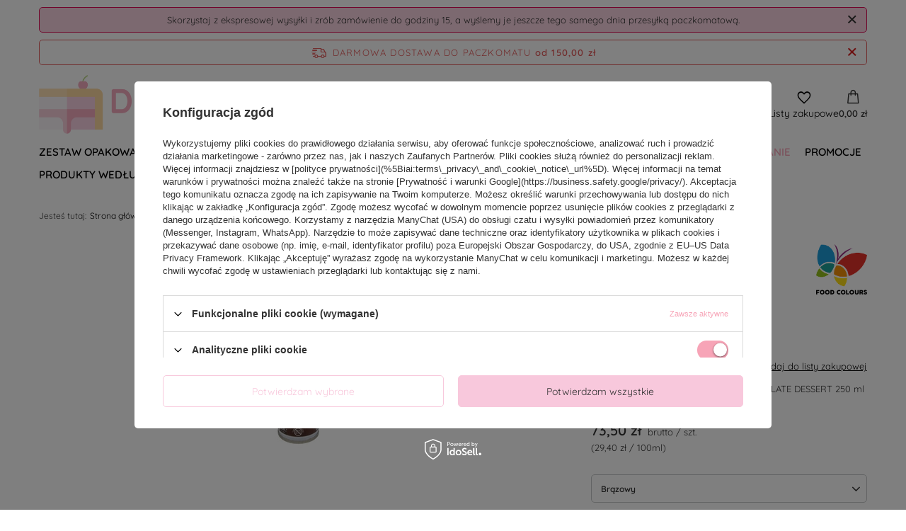

--- FILE ---
content_type: text/html; charset=utf-8
request_url: https://designpack.pl/pl/products/zamsz-jadalny-w-sprayu-brazowy-chocolate-dessert-250-ml-food-colours-1532.html
body_size: 29216
content:
<!DOCTYPE html>
<html lang="pl" class="--freeShipping --vat --gross " ><head><link rel="preload" as="image" fetchpriority="high" href="/hpeciai/29160bdc325a502cd5769f01d0fc952a/pol_pm_Zamsz-jadalny-w-sprayu-brazowy-CHOCOLATE-DESSERT-250-ml-FOOD-COLOURS-1532_1.webp"><meta name="viewport" content="initial-scale = 1.0, maximum-scale = 5.0, width=device-width, viewport-fit=cover"><meta http-equiv="Content-Type" content="text/html; charset=utf-8"><meta http-equiv="X-UA-Compatible" content="IE=edge"><title>Zamsz jadalny w sprayu brązowy CHOCOLATE DESSERT 250 ml FOOD COLOURS - DesignPack.pl</title><meta name="keywords" content=""><meta name="description" content="Zamsz jadalny w sprayu brązowy CHOCOLATE DESSERT 250 ml FOOD COLOURS w atrakcyjnej cenie! ⭐️Szybka wysyłka ⭐️ Wygodna dostawa ⭐️ Najlepsza jakość. ➜Kliknij i kup!"><link rel="icon" href="/gfx/pol/favicon.ico"><meta name="theme-color" content="#F7A4B7"><meta name="msapplication-navbutton-color" content="#F7A4B7"><meta name="apple-mobile-web-app-status-bar-style" content="#F7A4B7"><link rel="stylesheet" type="text/css" href="/gfx/pol/projector_style.css.gzip?r=1768944609"><style>
							#photos_slider[data-skeleton] .photos__link:before {
								padding-top: calc(min((300/450 * 100%), 300px));
							}
							@media (min-width: 979px) {.photos__slider[data-skeleton] .photos__figure:not(.--nav):first-child .photos__link {
								max-height: 300px;
							}}
						</style><script>var app_shop={urls:{prefix:'data="/gfx/'.replace('data="', '')+'pol/',graphql:'/graphql/v1/'},vars:{meta:{viewportContent:'initial-scale = 1.0, maximum-scale = 5.0, width=device-width, viewport-fit=cover'},priceType:'gross',priceTypeVat:true,productDeliveryTimeAndAvailabilityWithBasket:false,geoipCountryCode:'US',fairShopLogo: { enabled: true, image: '/gfx/standards/superfair_light.svg'},currency:{id:'PLN',symbol:'zł',country:'pl',format:'###,##0.00',beforeValue:false,space:true,decimalSeparator:',',groupingSeparator:' '},language:{id:'pol',symbol:'pl',name:'Polski'},omnibus:{enabled:true,rebateCodeActivate:false,hidePercentageDiscounts:false,},},txt:{priceTypeText:' brutto',},fn:{},fnrun:{},files:[],graphql:{}};const getCookieByName=(name)=>{const value=`; ${document.cookie}`;const parts = value.split(`; ${name}=`);if(parts.length === 2) return parts.pop().split(';').shift();return false;};if(getCookieByName('freeeshipping_clicked')){document.documentElement.classList.remove('--freeShipping');}if(getCookieByName('rabateCode_clicked')){document.documentElement.classList.remove('--rabateCode');}function hideClosedBars(){const closedBarsArray=JSON.parse(localStorage.getItem('closedBars'))||[];if(closedBarsArray.length){const styleElement=document.createElement('style');styleElement.textContent=`${closedBarsArray.map((el)=>`#${el}`).join(',')}{display:none !important;}`;document.head.appendChild(styleElement);}}hideClosedBars();</script><meta name="robots" content="index,follow"><meta name="rating" content="general"><meta name="Author" content="Designpack na bazie IdoSell (www.idosell.com/shop).">
<!-- Begin LoginOptions html -->

<style>
#client_new_social .service_item[data-name="service_Apple"]:before, 
#cookie_login_social_more .service_item[data-name="service_Apple"]:before,
.oscop_contact .oscop_login__service[data-service="Apple"]:before {
    display: block;
    height: 2.6rem;
    content: url('/gfx/standards/apple.svg?r=1743165583');
}
.oscop_contact .oscop_login__service[data-service="Apple"]:before {
    height: auto;
    transform: scale(0.8);
}
#client_new_social .service_item[data-name="service_Apple"]:has(img.service_icon):before,
#cookie_login_social_more .service_item[data-name="service_Apple"]:has(img.service_icon):before,
.oscop_contact .oscop_login__service[data-service="Apple"]:has(img.service_icon):before {
    display: none;
}
</style>

<!-- End LoginOptions html -->

<!-- Open Graph -->
<meta property="og:type" content="website"><meta property="og:url" content="https://designpack.pl/pl/products/zamsz-jadalny-w-sprayu-brazowy-chocolate-dessert-250-ml-food-colours-1532.html
"><meta property="og:title" content="Zamsz jadalny w sprayu brązowy CHOCOLATE DESSERT 250 ml FOOD COLOURS"><meta property="og:description" content="Zamsz jadalny w sprayu brązowy CHOCOLATE DESSERT 250 ml FOOD COLOURS"><meta property="og:site_name" content="Designpack"><meta property="og:locale" content="pl_PL"><meta property="og:image" content="https://designpack.pl/hpeciai/813ded9a87d6425a1700b2c8ca11b94c/pol_pl_Zamsz-jadalny-w-sprayu-brazowy-CHOCOLATE-DESSERT-250-ml-FOOD-COLOURS-1532_1.webp"><meta property="og:image:width" content="450"><meta property="og:image:height" content="300"><script type="application/javascript" src="/ajax/js/webpush_subscription.js?v=1&r=4"></script><script type="application/javascript">WebPushHandler.publicKey = 'BBq8brfutNylcP6U5X4S//AJ7t+QluwXtH2gyCiAWvPnFQCLYiye7WUXim7OYJ+c2yZxpGkWbub8vHV58BnPWmo=';WebPushHandler.version = '1';WebPushHandler.setPermissionValue();</script><script >
window.dataLayer = window.dataLayer || [];
window.gtag = function gtag() {
dataLayer.push(arguments);
}
gtag('consent', 'default', {
'ad_storage': 'denied',
'analytics_storage': 'denied',
'ad_personalization': 'denied',
'ad_user_data': 'denied',
'wait_for_update': 500
});

gtag('set', 'ads_data_redaction', true);
</script><script id="iaiscript_1" data-requirements="W10=" data-ga4_sel="ga4script">
window.iaiscript_1 = `<${'script'}  class='google_consent_mode_update'>
gtag('consent', 'update', {
'ad_storage': 'granted',
'analytics_storage': 'granted',
'ad_personalization': 'granted',
'ad_user_data': 'granted'
});
</${'script'}>`;
</script>
<!-- End Open Graph -->

<link rel="canonical" href="https://designpack.pl/pl/products/zamsz-jadalny-w-sprayu-brazowy-chocolate-dessert-250-ml-food-colours-1532.html" />

                <!-- Global site tag (gtag.js) -->
                <script  async src="https://www.googletagmanager.com/gtag/js?id=AW-11099401532"></script>
                <script >
                    window.dataLayer = window.dataLayer || [];
                    window.gtag = function gtag(){dataLayer.push(arguments);}
                    gtag('js', new Date());
                    
                    gtag('config', 'AW-11099401532', {"allow_enhanced_conversions":true});
gtag('config', 'G-NT9KVCRP31');

                </script>
                            <!-- Google Tag Manager -->
                    <script >(function(w,d,s,l,i){w[l]=w[l]||[];w[l].push({'gtm.start':
                    new Date().getTime(),event:'gtm.js'});var f=d.getElementsByTagName(s)[0],
                    j=d.createElement(s),dl=l!='dataLayer'?'&l='+l:'';j.async=true;j.src=
                    'https://www.googletagmanager.com/gtm.js?id='+i+dl;f.parentNode.insertBefore(j,f);
                    })(window,document,'script','dataLayer','GTM-TZ9WQDT8');</script>
            <!-- End Google Tag Manager -->
<!-- Begin additional html or js -->


<!--7|1|5-->

  <!-- GetResponse Analytics -->
  <script type="text/javascript">
      
  (function(m, o, n, t, e, r, _){
          m['__GetResponseAnalyticsObject'] = e;m[e] = m[e] || function() {(m[e].q = m[e].q || []).push(arguments)};
          r = o.createElement(n);_ = o.getElementsByTagName(n)[0];r.async = 1;r.src = t;r.setAttribute('crossorigin', 'use-credentials');_.parentNode .insertBefore(r, _);
      })(window, document, 'script', 'https://an.gr-wcon.com/script/3de6f110-ef1d-4ad4-a5fa-d26cf39d7678/ga.js', 'GrTracking');


  </script>
  <!-- End GetResponse Analytics -->

<!--9|1|5-->
<script>
    window.grClientData = {
        orderId: '',
        orderNumber: '',
        orderWebhookUrl: 'https://idosell.getresponse.com/webhook/frontend/30144/1',
        cartWebhookUrl: 'https://idosell.getresponse.com/webhook/frontend/30144/1',
        getresponseShopId: 'VAEWa'
    };

    (function(w, d, s, u) {
        var js = d.createElement(s);
        js.async = true;
        js.src = u;
        var fjs = d.getElementsByTagName(s)[0];
        fjs.parentNode.insertBefore(js, fjs);
    })(window, document, 'script', 'https://eu-idosell.gr-cdn.com/main.js');
</script>

<!-- End additional html or js -->
                <script>
                if (window.ApplePaySession && window.ApplePaySession.canMakePayments()) {
                    var applePayAvailabilityExpires = new Date();
                    applePayAvailabilityExpires.setTime(applePayAvailabilityExpires.getTime() + 2592000000); //30 days
                    document.cookie = 'applePayAvailability=yes; expires=' + applePayAvailabilityExpires.toUTCString() + '; path=/;secure;'
                    var scriptAppleJs = document.createElement('script');
                    scriptAppleJs.src = "/ajax/js/apple.js?v=3";
                    if (document.readyState === "interactive" || document.readyState === "complete") {
                          document.body.append(scriptAppleJs);
                    } else {
                        document.addEventListener("DOMContentLoaded", () => {
                            document.body.append(scriptAppleJs);
                        });  
                    }
                } else {
                    document.cookie = 'applePayAvailability=no; path=/;secure;'
                }
                </script>
                                <script>
                var listenerFn = function(event) {
                    if (event.origin !== "https://payment.idosell.com")
                        return;
                    
                    var isString = (typeof event.data === 'string' || event.data instanceof String);
                    if (!isString) return;
                    try {
                        var eventData = JSON.parse(event.data);
                    } catch (e) {
                        return;
                    }
                    if (!eventData) { return; }                                            
                    if (eventData.isError) { return; }
                    if (eventData.action != 'isReadyToPay') {return; }
                    
                    if (eventData.result.result && eventData.result.paymentMethodPresent) {
                        var googlePayAvailabilityExpires = new Date();
                        googlePayAvailabilityExpires.setTime(googlePayAvailabilityExpires.getTime() + 2592000000); //30 days
                        document.cookie = 'googlePayAvailability=yes; expires=' + googlePayAvailabilityExpires.toUTCString() + '; path=/;secure;'
                    } else {
                        document.cookie = 'googlePayAvailability=no; path=/;secure;'
                    }                                            
                }     
                if (!window.isAdded)
                {                                        
                    if (window.oldListener != null) {
                         window.removeEventListener('message', window.oldListener);
                    }                        
                    window.addEventListener('message', listenerFn);
                    window.oldListener = listenerFn;                                      
                       
                    const iframe = document.createElement('iframe');
                    iframe.src = "https://payment.idosell.com/assets/html/checkGooglePayAvailability.html?origin=https%3A%2F%2Fdesignpack.pl";
                    iframe.style.display = 'none';                                            

                    if (document.readyState === "interactive" || document.readyState === "complete") {
                          if (!window.isAdded) {
                              window.isAdded = true;
                              document.body.append(iframe);
                          }
                    } else {
                        document.addEventListener("DOMContentLoaded", () => {
                            if (!window.isAdded) {
                              window.isAdded = true;
                              document.body.append(iframe);
                          }
                        });  
                    }  
                }
                </script>
                <script>let paypalDate = new Date();
                    paypalDate.setTime(paypalDate.getTime() + 86400000);
                    document.cookie = 'payPalAvailability_PLN=-1; expires=' + paypalDate.getTime() + '; path=/; secure';
                </script><script src="/data/gzipFile/expressCheckout.js.gz"></script><script src="/inPost/inpostPayNew.js"></script></head><body><div id="container" class="projector_page container max-width-1200"><header class=" commercial_banner"><script class="ajaxLoad">app_shop.vars.vat_registered="true";app_shop.vars.currency_format="###,##0.00";app_shop.vars.currency_before_value=false;app_shop.vars.currency_space=true;app_shop.vars.symbol="zł";app_shop.vars.id="PLN";app_shop.vars.baseurl="http://designpack.pl/";app_shop.vars.sslurl="https://designpack.pl/";app_shop.vars.curr_url="%2Fpl%2Fproducts%2Fzamsz-jadalny-w-sprayu-brazowy-chocolate-dessert-250-ml-food-colours-1532.html";var currency_decimal_separator=',';var currency_grouping_separator=' ';app_shop.vars.blacklist_extension=["exe","com","swf","js","php"];app_shop.vars.blacklist_mime=["application/javascript","application/octet-stream","message/http","text/javascript","application/x-deb","application/x-javascript","application/x-shockwave-flash","application/x-msdownload"];app_shop.urls.contact="/pl/contact.html";</script><div id="viewType" style="display:none"></div><div class="bars_top bars"><div class="bars__item" id="bar41" data-close="true" style="--background-color:#f9d3e0;--border-color:#e10955;--font-color:;"><div class="bars__wrapper"><div class="bars__content"> Skorzystaj z ekspresowej wysyłki i zrób zamówienie do godziny 15, a wyślemy je jeszcze tego samego dnia przesyłką paczkomatową. </div><a href="#closeBar" class="bars__close" aria-label="Zamknij"></a></div></div></div><script>document.documentElement.style.setProperty('--bars-height',`${document.querySelector('.bars_top').offsetHeight}px`);</script><div id="freeShipping" class="freeShipping"><span class="freeShipping__info">Darmowa dostawa do paczkomatu</span><strong class="freeShipping__val">
				od 
				150,00 zł</strong><a href="" class="freeShipping__close" aria-label="Zamknij pasek informacyjny"></a></div><div id="logo" class="d-flex align-items-center" data-bg="/data/gfx/mask/pol/top_1_big.png"><a href="/" target="_self" aria-label="Logo sklepu"><img src="/data/gfx/mask/pol/logo_1_big.png" alt="DesignPack.pl - sklep cukierniczy z dodatkami i akcesoriami do tortów, ciast" width="714" height="163"></a></div><form action="https://designpack.pl/pl/search.html" method="get" id="menu_search" class="menu_search"><a href="#showSearchForm" class="menu_search__mobile" aria-label="Szukaj"></a><div class="menu_search__block"><div class="menu_search__item --input"><input class="menu_search__input" type="text" name="text" autocomplete="off" placeholder="Wpisz czego szukasz" aria-label="Wpisz czego szukasz"><button class="menu_search__submit" type="submit" aria-label="Szukaj"></button></div><div class="menu_search__item --results search_result"></div></div></form><div id="menu_top" class="menu_top"><div id="menu_settings" class="align-items-center justify-content-center justify-content-lg-end"><div class="open_trigger hover__wrapper --hover_touch" tabindex="0" aria-label="Kliknij, aby zmienić walutę, kraj dostawy"><span class="d-none d-md-inline-block flag_txt">zł</span><i class="icon-angle-down d-none d-md-inline-block"></i><form class="hover__element --right" action="https://designpack.pl/pl/settings.html" method="post"><ul><li><div class="form-group"><span for="menu_settings_curr">Waluta</span><div class="select-after"><select class="form-control" name="curr" id="menu_settings_curr" aria-label="Waluta"><option value="PLN" selected>zł</option><option value="EUR">€ (1 zł = 0.2381€)
																</option></select></div></div><div class="form-group"><span for="menu_settings_country">Dostawa do</span><div class="select-after"><select class="form-control" name="country" id="menu_settings_country" aria-label="Dostawa do"><option value="1143020022">Belgia</option><option value="1143020057">Francja</option><option value="1143020075">Hiszpania</option><option value="1143020076">Holandia</option><option value="1143020083">Irlandia</option><option value="1143020118">Łotwa</option><option value="1143020117">Luksemburg</option><option value="1143020143">Niemcy</option><option selected value="1143020003">Polska</option><option value="1143020163">Portugalia</option><option value="1143020192">Szwajcaria</option><option value="1143020193">Szwecja</option><option value="1143020220">Włochy</option></select></div></div></li><li class="buttons"><button class="btn --solid --large" type="submit">
									Zastosuj zmiany
								</button></li></ul></form></div></div><div class="account_links"><a class="account_links__item" href="https://designpack.pl/pl/login.html" aria-label="Zaloguj się"><span class="account_links__text --logged-out">Zaloguj się</span></a></div><div class="shopping_list_top hover__wrapper" data-empty="true"><a href="https://designpack.pl/pl/shoppinglist" class="wishlist_link slt_link --empty" aria-label="Listy zakupowe"><span class="slt_link__text">Listy zakupowe</span></a><div class="slt_lists hover__element"><ul class="slt_lists__nav"><li class="slt_lists__nav_item" data-list_skeleton="true" data-list_id="true" data-shared="true"><a href="#" class="slt_lists__nav_link" data-list_href="true"><span class="slt_lists__nav_name" data-list_name="true"></span><span class="slt_lists__count" data-list_count="true">0</span></a></li><li class="slt_lists__nav_item --empty"><a class="slt_lists__nav_link --empty" href="https://designpack.pl/pl/shoppinglist"><span class="slt_lists__nav_name" data-list_name="true">Lista zakupowa</span><span class="slt_lists__count" data-list_count="true">0</span></a></li></ul></div></div><div id="menu_basket" class="top_basket hover__wrapper --skeleton --mobile_hide"><a class="top_basket__sub" title="Przejdź do koszyka" href="/basketedit.php" aria-label="Wartość koszyka: 0,00 zł"><span class="badge badge-info"></span><strong class="top_basket__price">0,00 zł</strong></a><div class="top_basket__express_checkout_container"><express-checkout type="basket"></express-checkout></div><script>
        app_shop.vars.cache_html = true;
      </script><div class="top_basket__details hover__element --skeleton"><div class="top_basket__skeleton --name"></div><div class="top_basket__skeleton --product"></div><div class="top_basket__skeleton --product"></div><div class="top_basket__skeleton --product --last"></div><div class="top_basket__skeleton --sep"></div><div class="top_basket__skeleton --summary"></div></div></div><template id="top_basket_product"><div class="top_basket__product"><a class="top_basket__img" title=""><picture><source type="image/webp" srcset=""></source><img src="" alt=""></picture></a><a class="top_basket__link" title=""></a><div class="top_basket__prices"><span class="top_basket__price"></span><span class="top_basket__unit"></span><span class="top_basket__vat"></span></div></div></template><template id="top_basket_summary"><div class="top_basket__summary_shipping_free"><span class="top_basket__summary_label --freeshipping_limit">Do darmowej dostawy brakuje <span class="top_basket__summary_value"></span></span><span class="progress_bar"><span class="progress_bar__value"></span></span></div><div class="top_basket__summary_item --worth"><span class="top_basket__summary_label">Wartość zamówienia:</span><b class="top_basket__summary_value"></b></div><div class="top_basket__summary_item --shipping"><span class="top_basket__summary_label">Koszt przesyłki:</span><b class="top_basket__summary_value"></b></div><div class="top_basket__buttons"><a class="btn --solid --large" data-ec-class="btn --outline --large" title="Przejdź do koszyka" href="/basketedit.php">
        Przejdź do koszyka
      </a><div id="top_basket__express_checkout_placeholder"></div></div></template><template id="top_basket_details"><div class="top_basket__details hover__element"><div class="top_basket__details_sub"><div class="headline"><span class="headline__name">Twój koszyk (<span class="top_basket__count"></span>)</span></div><div class="top_basket__products"></div><div class="top_basket__summary"></div></div></div></template></div><nav id="menu_categories" class="wide" aria-label="Kategorie główne"><button type="button" class="navbar-toggler" aria-label="Menu"><i class="icon-reorder"></i></button><div class="navbar-collapse" id="menu_navbar"><ul class="navbar-nav mx-md-n2"><li class="nav-item"><span class="nav-link-wrapper"><a  href="/pl/menu/zestaw-opakowanie-podklad-295.html" target="_self" title="Zestaw Opakowanie + Podkład" class="nav-link --l1" >Zestaw Opakowanie + Podkład</a><button class="nav-link-expand" type="button" aria-label="Zestaw Opakowanie + Podkład, Menu"></button></span><ul class="navbar-subnav"><li class="nav-header"><a href="#backLink" class="nav-header__backLink"><i class="icon-angle-left"></i></a><a  href="/pl/menu/zestaw-opakowanie-podklad-295.html" target="_self" title="Zestaw Opakowanie + Podkład" class="nav-link --l1" >Zestaw Opakowanie + Podkład</a></li><li class="nav-item empty"><a  href="/pl/menu/zestaw-pudelko-na-tort-pietrowy-podklad-522.html" target="_self" title="Zestaw Pudełko na tort piętrowy + Podkład" class="nav-link --l2" >Zestaw Pudełko na tort piętrowy + Podkład</a></li><li class="nav-item empty"><a  href="/pl/menu/zestaw-pudelko-na-tort-z-okienkiem-podklad-523.html" target="_self" title="Zestaw Pudełko na tort z okienkiem + podkład" class="nav-link --l2" >Zestaw Pudełko na tort z okienkiem + podkład</a></li><li class="nav-item empty"><a  href="/pl/menu/zestaw-pudelko-na-tort-wysoki-podklad-524.html" target="_self" title="Zestaw Pudełko na tort wysoki + Podkład" class="nav-link --l2" >Zestaw Pudełko na tort wysoki + Podkład</a></li></ul></li><li class="nav-item"><span class="nav-link-wrapper"><a  href="/pl/menu/opakowania-cukiernicze-153.html" target="_self" title="Opakowania cukiernicze" class="nav-link --l1 noevent" >Opakowania cukiernicze</a><button class="nav-link-expand" type="button" aria-label="Opakowania cukiernicze, Menu"></button></span><ul class="navbar-subnav"><li class="nav-header"><a href="#backLink" class="nav-header__backLink"><i class="icon-angle-left"></i></a><a  href="/pl/menu/opakowania-cukiernicze-153.html" target="_self" title="Opakowania cukiernicze" class="nav-link --l1 noevent" >Opakowania cukiernicze</a></li><li class="nav-item"><a  href="/pl/menu/pudelka-na-tort-i-opakowania-158.html" target="_self" title="Pudełka na tort i opakowania" class="nav-link --l2" >Pudełka na tort i opakowania</a><ul class="navbar-subsubnav"><li class="nav-header"><a href="#backLink" class="nav-header__backLink"><i class="icon-angle-left"></i></a><a  href="/pl/menu/pudelka-na-tort-i-opakowania-158.html" target="_self" title="Pudełka na tort i opakowania" class="nav-link --l2" >Pudełka na tort i opakowania</a></li><li class="nav-item"><a  href="/pl/menu/pudelka-na-tort-z-okienkiem-189.html" target="_self" title="Pudełka  na tort z okienkiem" class="nav-link --l3" >Pudełka  na tort z okienkiem</a></li><li class="nav-item"><a  href="/pl/menu/pudelka-na-torty-wysokie-187.html" target="_self" title="Pudełka na torty wysokie " class="nav-link --l3" >Pudełka na torty wysokie </a></li><li class="nav-item"><a  href="/pl/menu/pudelka-na-torty-niskie-188.html" target="_self" title="Pudełka na torty niskie" class="nav-link --l3" >Pudełka na torty niskie</a></li><li class="nav-item"><a  href="/pl/menu/pudelka-na-tort-pietrowy-190.html" target="_self" title="Pudełka na tort piętrowy" class="nav-link --l3" >Pudełka na tort piętrowy</a></li><li class="nav-item"><a  href="/pl/menu/pudelka-na-tort-weselny-292.html" target="_self" title="Pudełka na tort weselny" class="nav-link --l3" >Pudełka na tort weselny</a></li><li class="nav-item"><a  href="/pl/menu/pudelka-na-tort-prostokatny-274.html" target="_self" title="Pudełka na tort prostokątny" class="nav-link --l3" >Pudełka na tort prostokątny</a></li><li class="nav-item"><a  href="/pl/menu/pudelka-na-bento-tort-273.html" target="_self" title="Pudełka na Bento tort" class="nav-link --l3" >Pudełka na Bento tort</a></li></ul></li><li class="nav-item empty"><a  href="/pl/menu/pudelka-i-opakowania-na-makaroniki-163.html" target="_self" title="Pudełka i opakowania na makaroniki" class="nav-link --l2" >Pudełka i opakowania na makaroniki</a></li><li class="nav-item empty"><a  href="/pl/menu/pudelka-i-opakowania-na-monoporcje-162.html" target="_self" title="Pudełka i opakowania na monoporcje" class="nav-link --l2" >Pudełka i opakowania na monoporcje</a></li><li class="nav-item empty"><a  href="/pl/menu/opakowanie-na-czekolade-507.html" target="_self" title="Opakowanie na czekoladę" class="nav-link --l2" >Opakowanie na czekoladę</a></li><li class="nav-item empty"><a  href="/pl/menu/pudelka-i-opakowania-na-muffiny-159.html" target="_self" title="Pudełka i opakowania na muffiny" class="nav-link --l2" >Pudełka i opakowania na muffiny</a></li><li class="nav-item empty"><a  href="/pl/menu/pudelka-na-pierniki-160.html" target="_self" title="Pudełka na pierniki" class="nav-link --l2" >Pudełka na pierniki</a></li><li class="nav-item empty"><a  href="/pl/menu/pudelka-na-ciasta-i-ciasteczka-161.html" target="_self" title="Pudełka na ciasta i ciasteczka" class="nav-link --l2" >Pudełka na ciasta i ciasteczka</a></li><li class="nav-item empty"><a  href="/pl/menu/pudelka-na-cakesicles-eklery-314.html" target="_self" title="Pudełka na cakesicles, eklery" class="nav-link --l2" >Pudełka na cakesicles, eklery</a></li><li class="nav-item empty"><a  href="/pl/menu/pudelka-na-paczki-275.html" target="_self" title="Pudełka na pączki" class="nav-link --l2" >Pudełka na pączki</a></li><li class="nav-item empty"><a  href="/pl/menu/tacki-na-ciasto-291.html" target="_self" title="Tacki na ciasto" class="nav-link --l2" >Tacki na ciasto</a></li></ul></li><li class="nav-item"><span class="nav-link-wrapper"><a  href="/pl/menu/podklady-pod-tort-154.html" target="_self" title="Podkłady pod tort" class="nav-link --l1" >Podkłady pod tort</a><button class="nav-link-expand" type="button" aria-label="Podkłady pod tort, Menu"></button></span><ul class="navbar-subnav"><li class="nav-header"><a href="#backLink" class="nav-header__backLink"><i class="icon-angle-left"></i></a><a  href="/pl/menu/podklady-pod-tort-154.html" target="_self" title="Podkłady pod tort" class="nav-link --l1" >Podkłady pod tort</a></li><li class="nav-item empty"><a  href="https://designpack.pl/pl/menu/zestaw-opakowanie-podklad-295.html" target="_self" title="Zestaw Podkład + Opakowanie" class="nav-link --l2" >Zestaw Podkład + Opakowanie</a></li><li class="nav-item"><a  href="/pl/menu/podklady-pod-tort-styrodur-171.html" target="_self" title="Podkłady pod tort styrodur" class="nav-link --l2" >Podkłady pod tort styrodur</a><ul class="navbar-subsubnav"><li class="nav-header"><a href="#backLink" class="nav-header__backLink"><i class="icon-angle-left"></i></a><a  href="/pl/menu/podklady-pod-tort-styrodur-171.html" target="_self" title="Podkłady pod tort styrodur" class="nav-link --l2" >Podkłady pod tort styrodur</a></li><li class="nav-item"><a  href="/pl/menu/podklady-styrodurowe-biale-266.html" target="_self" title="Podkłady styrodurowe białe" class="nav-link --l3" >Podkłady styrodurowe białe</a></li><li class="nav-item"><a  href="/pl/menu/podklady-styrodurowe-zlote-268.html" target="_self" title="Podkłady styrodurowe złote" class="nav-link --l3" >Podkłady styrodurowe złote</a></li><li class="nav-item"><a  href="/pl/menu/podklady-styrodurowe-bialo-czarne-200.html" target="_self" title="Podkłady styrodurowe biało-czarne" class="nav-link --l3" >Podkłady styrodurowe biało-czarne</a></li><li class="nav-item"><a  href="/pl/menu/podklady-styrodurowe-czarne-267.html" target="_self" title="Podkłady styrodurowe czarne" class="nav-link --l3" >Podkłady styrodurowe czarne</a></li><li class="nav-item"><a  href="/pl/menu/podklady-styrodurowe-srebrne-269.html" target="_self" title="Podkłady styrodurowe srebrne" class="nav-link --l3" >Podkłady styrodurowe srebrne</a></li><li class="nav-item"><a  href="/pl/menu/podklady-styrodurowe-z-zakrytym-bokiem-320.html" target="_self" title="Podkłady styrodurowe z zakrytym bokiem" class="nav-link --l3" >Podkłady styrodurowe z zakrytym bokiem</a></li></ul></li><li class="nav-item"><a  href="/pl/menu/podklady-pod-tort-mdf-172.html" target="_self" title="Podkłady pod tort MDF" class="nav-link --l2" >Podkłady pod tort MDF</a><ul class="navbar-subsubnav"><li class="nav-header"><a href="#backLink" class="nav-header__backLink"><i class="icon-angle-left"></i></a><a  href="/pl/menu/podklady-pod-tort-mdf-172.html" target="_self" title="Podkłady pod tort MDF" class="nav-link --l2" >Podkłady pod tort MDF</a></li><li class="nav-item"><a  href="/pl/menu/podklady-pod-tort-mdf-cienkie-201.html" target="_self" title="Podkłady pod tort MDF cienkie " class="nav-link --l3" >Podkłady pod tort MDF cienkie </a></li><li class="nav-item"><a  href="/pl/menu/podklady-pod-tort-mdf-grube-313.html" target="_self" title="Podkłady pod tort MDF grube" class="nav-link --l3" >Podkłady pod tort MDF grube</a></li></ul></li><li class="nav-item empty"><a  href="/pl/menu/bankietowki-i-podklady-pod-monoporcje-195.html" target="_self" title="Bankietówki i podkłady pod monoporcje" class="nav-link --l2" >Bankietówki i podkłady pod monoporcje</a></li><li class="nav-item empty"><a  href="/pl/menu/podklady-pod-tort-z-otworem-170.html" target="_self" title="Podkłady pod tort z otworem" class="nav-link --l2" >Podkłady pod tort z otworem</a></li><li class="nav-item empty"><a  href="/pl/menu/podklady-pod-tort-karbowane-165.html" target="_self" title="Podkłady pod tort karbowane" class="nav-link --l2" >Podkłady pod tort karbowane</a></li><li class="nav-item empty"><a  href="/pl/menu/podklady-pod-tort-zloto-czarne-519.html" target="_self" title="Podkłady pod tort złoto-czarne" class="nav-link --l2" >Podkłady pod tort złoto-czarne</a></li><li class="nav-item empty"><a  href="/pl/menu/podklady-pod-tort-grube-169.html" target="_self" title="Podkłady pod tort grube " class="nav-link --l2" >Podkłady pod tort grube </a></li><li class="nav-item empty"><a  href="/pl/menu/podklady-pod-tort-cienkie-167.html" target="_self" title="Podkłady pod tort cienkie" class="nav-link --l2" >Podkłady pod tort cienkie</a></li><li class="nav-item empty"><a  href="/pl/menu/podklady-pod-tort-pietrowy-299.html" target="_self" title="Podkłady pod tort piętrowy" class="nav-link --l2" >Podkłady pod tort piętrowy</a></li><li class="nav-item empty"><a  href="/pl/menu/podklady-pod-tort-decora-304.html" target="_self" title="Podkłady pod tort Decora" class="nav-link --l2" >Podkłady pod tort Decora</a></li><li class="nav-item empty"><a  href="/pl/menu/podklady-angielskie-pod-tort-305.html" target="_self" title="Podkłady angielskie pod tort" class="nav-link --l2" >Podkłady angielskie pod tort</a></li><li class="nav-item empty"><a  href="/pl/menu/podklady-pod-tort-prostokatne-293.html" target="_self" title="Podkłady pod tort prostokątne " class="nav-link --l2" >Podkłady pod tort prostokątne </a></li><li class="nav-item empty"><a  href="/pl/menu/podklady-pod-tort-okragle-298.html" target="_self" title="Podkłady pod tort okrągłe" class="nav-link --l2" >Podkłady pod tort okrągłe</a></li><li class="nav-item empty"><a  href="/pl/menu/podklady-pod-tort-zlote-300.html" target="_self" title="Podkłady pod tort złote" class="nav-link --l2" >Podkłady pod tort złote</a></li><li class="nav-item empty"><a  href="/pl/menu/czarne-podklady-pod-tort-301.html" target="_self" title="Czarne podkłady pod tort" class="nav-link --l2" >Czarne podkłady pod tort</a></li><li class="nav-item empty"><a  href="/pl/menu/biale-podklady-pod-tort-302.html" target="_self" title="Białe podkłady pod tort" class="nav-link --l2" >Białe podkłady pod tort</a></li><li class="nav-item empty"><a  href="/pl/menu/srebrne-podklady-pod-tort-303.html" target="_self" title="Srebrne podkłady pod tort" class="nav-link --l2" >Srebrne podkłady pod tort</a></li></ul></li><li class="nav-item"><span class="nav-link-wrapper"><a  href="/pl/menu/barwniki-spozywcze-155.html" target="_self" title="Barwniki spożywcze" class="nav-link --l1" >Barwniki spożywcze</a><button class="nav-link-expand" type="button" aria-label="Barwniki spożywcze, Menu"></button></span><ul class="navbar-subnav"><li class="nav-header"><a href="#backLink" class="nav-header__backLink"><i class="icon-angle-left"></i></a><a  href="/pl/menu/barwniki-spozywcze-155.html" target="_self" title="Barwniki spożywcze" class="nav-link --l1" >Barwniki spożywcze</a></li><li class="nav-item"><a  href="/pl/menu/barwniki-spozywcze-w-zelu-175.html" target="_self" title="Barwniki spożywcze w żelu" class="nav-link --l2" >Barwniki spożywcze w żelu</a><ul class="navbar-subsubnav"><li class="nav-header"><a href="#backLink" class="nav-header__backLink"><i class="icon-angle-left"></i></a><a  href="/pl/menu/barwniki-spozywcze-w-zelu-175.html" target="_self" title="Barwniki spożywcze w żelu" class="nav-link --l2" >Barwniki spożywcze w żelu</a></li><li class="nav-item"><a  href="/pl/menu/barwniki-spozywcze-zelowe-food-colours-209.html" target="_self" title="Barwniki spożywcze żelowe Food Colours" class="nav-link --l3" >Barwniki spożywcze żelowe Food Colours</a></li><li class="nav-item"><a  href="/pl/menu/barwniki-spozywcze-zelowe-fractal-208.html" target="_self" title="Barwniki spożywcze żelowe Fractal" class="nav-link --l3" >Barwniki spożywcze żelowe Fractal</a></li></ul></li><li class="nav-item"><a  href="/pl/menu/barwniki-spozywcze-w-proszku-174.html" target="_self" title="Barwniki spożywcze w proszku" class="nav-link --l2" >Barwniki spożywcze w proszku</a><ul class="navbar-subsubnav"><li class="nav-header"><a href="#backLink" class="nav-header__backLink"><i class="icon-angle-left"></i></a><a  href="/pl/menu/barwniki-spozywcze-w-proszku-174.html" target="_self" title="Barwniki spożywcze w proszku" class="nav-link --l2" >Barwniki spożywcze w proszku</a></li><li class="nav-item"><a  href="/pl/menu/barwniki-spozywcze-w-proszku-fractal-eurodust-206.html" target="_self" title="Barwniki spożywcze w proszku Fractal Eurodust" class="nav-link --l3" >Barwniki spożywcze w proszku Fractal Eurodust</a></li><li class="nav-item"><a  href="/pl/menu/barwniki-spozywcze-w-proszku-saracino-249.html" target="_self" title="Barwniki spożywcze w proszku Saracino" class="nav-link --l3" >Barwniki spożywcze w proszku Saracino</a></li><li class="nav-item"><a  href="/pl/menu/barwniki-spozywcze-w-proszku-food-colours-257.html" target="_self" title="Barwniki spożywcze w proszku Food Colours" class="nav-link --l3" >Barwniki spożywcze w proszku Food Colours</a></li></ul></li><li class="nav-item"><a  href="/pl/menu/barwniki-spozywcze-olejowe-173.html" target="_self" title="Barwniki spożywcze olejowe" class="nav-link --l2" >Barwniki spożywcze olejowe</a><ul class="navbar-subsubnav"><li class="nav-header"><a href="#backLink" class="nav-header__backLink"><i class="icon-angle-left"></i></a><a  href="/pl/menu/barwniki-spozywcze-olejowe-173.html" target="_self" title="Barwniki spożywcze olejowe" class="nav-link --l2" >Barwniki spożywcze olejowe</a></li><li class="nav-item"><a  href="/pl/menu/barwniki-spozywcze-olejowe-colour-mill-203.html" target="_self" title="Barwniki spożywcze olejowe Colour Mill" class="nav-link --l3" >Barwniki spożywcze olejowe Colour Mill</a></li><li class="nav-item"><a  href="/pl/menu/barwniki-spozywcze-olejowe-food-colours-247.html" target="_self" title="Barwniki spożywcze olejowe Food Colours" class="nav-link --l3" >Barwniki spożywcze olejowe Food Colours</a></li></ul></li></ul></li><li class="nav-item"><span class="nav-link-wrapper"><a  href="/pl/menu/pieczenie-306.html" target="_self" title="Pieczenie" class="nav-link --l1" >Pieczenie</a><button class="nav-link-expand" type="button" aria-label="Pieczenie, Menu"></button></span><ul class="navbar-subnav"><li class="nav-header"><a href="#backLink" class="nav-header__backLink"><i class="icon-angle-left"></i></a><a  href="/pl/menu/pieczenie-306.html" target="_self" title="Pieczenie" class="nav-link --l1" >Pieczenie</a></li><li class="nav-item empty"><a  href="/pl/menu/maka-migdalowa-307.html" target="_self" title="Mąka migdałowa" class="nav-link --l2" >Mąka migdałowa</a></li><li class="nav-item"><a  href="/pl/menu/dodatki-spozywcze-157.html" target="_self" title="Dodatki spożywcze" class="nav-link --l2" >Dodatki spożywcze</a><ul class="navbar-subsubnav"><li class="nav-header"><a href="#backLink" class="nav-header__backLink"><i class="icon-angle-left"></i></a><a  href="/pl/menu/dodatki-spozywcze-157.html" target="_self" title="Dodatki spożywcze" class="nav-link --l2" >Dodatki spożywcze</a></li><li class="nav-item"><a  href="/pl/menu/albumina-cukiernicza-290.html" target="_self" title="Albumina cukiernicza" class="nav-link --l3" >Albumina cukiernicza</a></li><li class="nav-item"><a  href="/pl/menu/gliceryna-spozywcza-186.html" target="_self" title="Gliceryna spożywcza" class="nav-link --l3" >Gliceryna spożywcza</a></li><li class="nav-item"><a  href="/pl/menu/glukoza-spozywcza-289.html" target="_self" title="Glukoza spożywcza" class="nav-link --l3" >Glukoza spożywcza</a></li><li class="nav-item"><a  href="/pl/menu/izomalt-cukierniczy-182.html" target="_self" title="Izomalt cukierniczy" class="nav-link --l3" >Izomalt cukierniczy</a></li><li class="nav-item"><a  href="/pl/menu/kleje-spozywcze-287.html" target="_self" title="Kleje spożywcze" class="nav-link --l3" >Kleje spożywcze</a></li><li class="nav-item"><a  href="/pl/menu/srodki-zelujace-251.html" target="_self" title="Środki żelujące" class="nav-link --l3" >Środki żelujące</a></li></ul></li><li class="nav-item"><a  href="/pl/menu/akcesoria-do-pieczenia-278.html" target="_self" title="Akcesoria do pieczenia" class="nav-link --l2" >Akcesoria do pieczenia</a><ul class="navbar-subsubnav"><li class="nav-header"><a href="#backLink" class="nav-header__backLink"><i class="icon-angle-left"></i></a><a  href="/pl/menu/akcesoria-do-pieczenia-278.html" target="_self" title="Akcesoria do pieczenia" class="nav-link --l2" >Akcesoria do pieczenia</a></li><li class="nav-item"><a  href="/pl/menu/formy-silikonowe-do-monoporcji-279.html" target="_self" title="Formy silikonowe do monoporcji" class="nav-link --l3" >Formy silikonowe do monoporcji</a></li><li class="nav-item"><a  href="/pl/menu/formy-silikonowe-do-ciast-294.html" target="_self" title="Formy silikonowe do ciast" class="nav-link --l3" >Formy silikonowe do ciast</a></li><li class="nav-item"><a  href="/pl/menu/formy-silikonowe-do-tortow-296.html" target="_self" title="Formy silikonowe do tortów" class="nav-link --l3" >Formy silikonowe do tortów</a></li><li class="nav-item"><a  href="/pl/menu/formy-silikonowe-do-dekoracji-281.html" target="_self" title="Formy silikonowe do dekoracji" class="nav-link --l3" >Formy silikonowe do dekoracji</a></li><li class="nav-item"><a  href="/pl/menu/foremki-i-wykrawaczki-do-ciastek-236.html" target="_self" title="Foremki i wykrawaczki do ciastek" class="nav-link --l3" >Foremki i wykrawaczki do ciastek</a></li><li class="nav-item"><a  href="/pl/menu/wsporniki-do-tortow-319.html" target="_self" title="Wsporniki do tortów" class="nav-link --l3" >Wsporniki do tortów</a></li><li class="nav-item"><a  href="/pl/menu/woreczki-celofanowe-493.html" target="_self" title="Woreczki celofanowe" class="nav-link --l3" >Woreczki celofanowe</a></li><li class="nav-item"><a  href="/pl/menu/papier-do-pieczenia-497.html" target="_self" title="Papier do pieczenia" class="nav-link --l3" >Papier do pieczenia</a></li><li class="nav-item"><a  href="/pl/menu/formy-silikonowe-do-lodow-521.html" target="_self" title="Formy silikonowe do lodów" class="nav-link --l3" >Formy silikonowe do lodów</a></li></ul></li></ul></li><li class="nav-item nav-open"><span class="nav-link-wrapper"><a  href="/pl/menu/dekorowanie-156.html" target="_self" title="Dekorowanie" class="nav-link --l1 active" >Dekorowanie</a><button class="nav-link-expand" type="button" aria-label="Dekorowanie, Menu"></button></span><ul class="navbar-subnav"><li class="nav-header"><a href="#backLink" class="nav-header__backLink"><i class="icon-angle-left"></i></a><a  href="/pl/menu/dekorowanie-156.html" target="_self" title="Dekorowanie" class="nav-link --l1 active" >Dekorowanie</a></li><li class="nav-item"><a  href="/pl/menu/masy-cukrowe-i-plastyczne-183.html" target="_self" title="Masy cukrowe i plastyczne" class="nav-link --l2" >Masy cukrowe i plastyczne</a><ul class="navbar-subsubnav"><li class="nav-header"><a href="#backLink" class="nav-header__backLink"><i class="icon-angle-left"></i></a><a  href="/pl/menu/masy-cukrowe-i-plastyczne-183.html" target="_self" title="Masy cukrowe i plastyczne" class="nav-link --l2" >Masy cukrowe i plastyczne</a></li><li class="nav-item"><a  href="/pl/menu/masa-cukrowa-do-figurek-saracino-211.html" target="_self" title="Masa cukrowa do figurek SARACINO" class="nav-link --l3" >Masa cukrowa do figurek SARACINO</a></li></ul></li><li class="nav-item empty"><a  href="/pl/menu/farbki-metaliczne-258.html" target="_self" title="Farbki metaliczne " class="nav-link --l2" >Farbki metaliczne </a></li><li class="nav-item empty"><a  href="/pl/menu/pisaki-spozywcze-177.html" target="_self" title="Pisaki spożywcze" class="nav-link --l2" >Pisaki spożywcze</a></li><li class="nav-item empty"><a  href="/pl/menu/swieczki-urodzinowe-235.html" target="_self" title="Świeczki urodzinowe" class="nav-link --l2" >Świeczki urodzinowe</a></li><li class="nav-item empty"><a  href="/pl/menu/tiul-jadalny-w-proszku-181.html" target="_self" title="Tiul jadalny w proszku" class="nav-link --l2" >Tiul jadalny w proszku</a></li><li class="nav-item nav-open empty"><a  href="/pl/menu/zamsz-jadalny-w-sprayu-180.html" target="_self" title="Zamsz jadalny w sprayu" class="nav-link --l2 active" >Zamsz jadalny w sprayu</a></li><li class="nav-item empty"><a  href="/pl/menu/toppery-310.html" target="_self" title="Toppery" class="nav-link --l2" >Toppery</a></li><li class="nav-item empty"><a  href="/pl/menu/papier-waflowy-508.html" target="_self" title="Papier waflowy" class="nav-link --l2" >Papier waflowy</a></li><li class="nav-item empty"><a  href="/pl/menu/etykiety-na-opakowania-520.html" target="_self" title="Etykiety na Opakowania" class="nav-link --l2" >Etykiety na Opakowania</a></li></ul></li><li class="nav-item"><span class="nav-link-wrapper"><a  href="/pl/promotions/dwa-razy-wiecej-radosci-za-mniej.html" target="_self" title="PROMOCJE" class="nav-link --l1" >PROMOCJE</a></span></li><li class="nav-item"><span class="nav-link-wrapper"><a  href="/pl/menu/produkty-wedlug-okazji-242.html" target="_self" title="PRODUKTY WEDŁUG OKAZJI" class="nav-link --l1" >PRODUKTY WEDŁUG OKAZJI</a><button class="nav-link-expand" type="button" aria-label="PRODUKTY WEDŁUG OKAZJI, Menu"></button></span><ul class="navbar-subnav"><li class="nav-header"><a href="#backLink" class="nav-header__backLink"><i class="icon-angle-left"></i></a><a  href="/pl/menu/produkty-wedlug-okazji-242.html" target="_self" title="PRODUKTY WEDŁUG OKAZJI" class="nav-link --l1" >PRODUKTY WEDŁUG OKAZJI</a></li><li class="nav-item empty"><a  href="/pl/menu/walentynki-243.html" target="_self" title="WALENTYNKI" class="nav-link --l2" >WALENTYNKI</a></li><li class="nav-item empty"><a  href="/pl/menu/dzien-kobiet-270.html" target="_self" title="DZIEŃ KOBIET" class="nav-link --l2" >DZIEŃ KOBIET</a></li><li class="nav-item empty"><a  href="/pl/menu/wielkanoc-284.html" target="_self" title="WIELKANOC" class="nav-link --l2" >WIELKANOC</a></li><li class="nav-item empty"><a  href="/pl/menu/komunia-swieta-308.html" target="_self" title="KOMUNIA ŚWIĘTA" class="nav-link --l2" >KOMUNIA ŚWIĘTA</a></li><li class="nav-item empty"><a  href="/pl/menu/oferta-weselna-317.html" target="_self" title="OFERTA WESELNA" class="nav-link --l2" >OFERTA WESELNA</a></li><li class="nav-item"><a  href="/pl/menu/boze-narodzenie-241.html" target="_self" title="BOŻE NARODZENIE" class="nav-link --l2" >BOŻE NARODZENIE</a><ul class="navbar-subsubnav"><li class="nav-header"><a href="#backLink" class="nav-header__backLink"><i class="icon-angle-left"></i></a><a  href="/pl/menu/boze-narodzenie-241.html" target="_self" title="BOŻE NARODZENIE" class="nav-link --l2" >BOŻE NARODZENIE</a></li><li class="nav-item"><a  href="/pl/menu/opakowania-na-boze-narodzenie-499.html" target="_self" title="Opakowania na Boże Narodzenie" class="nav-link --l3" >Opakowania na Boże Narodzenie</a></li><li class="nav-item"><a  href="/pl/menu/masy-cukrowe-na-boze-narodzenie-502.html" target="_self" title="Masy cukrowe na Boże Narodzenie" class="nav-link --l3" >Masy cukrowe na Boże Narodzenie</a></li></ul></li></ul></li><li class="nav-item"><span class="nav-link-wrapper"><a  href="https://b2b.designpack.pl/" target="_self" title="Strefa B2B" class="nav-link --l1" >Strefa B2B</a></span></li><li class="nav-item"><span class="nav-link-wrapper"><a  href="https://designpack.pl/pl/producers.html" target="_self" title="Producenci" class="nav-link --l1" >Producenci</a></span></li><li class="nav-item"><span class="nav-link-wrapper"><a  href="/pl/menu/pudelka-na-prezenty-531.html" target="_self" title="Pudełka na prezenty" class="nav-link --l1" >Pudełka na prezenty</a></span></li><li class="nav-item"><span class="nav-link-wrapper"><a  href="/pl/menu/opakowania-na-alkohole-526.html" target="_self" title="Opakowania na alkohole" class="nav-link --l1" >Opakowania na alkohole</a><button class="nav-link-expand" type="button" aria-label="Opakowania na alkohole, Menu"></button></span><ul class="navbar-subnav"><li class="nav-header"><a href="#backLink" class="nav-header__backLink"><i class="icon-angle-left"></i></a><a  href="/pl/menu/opakowania-na-alkohole-526.html" target="_self" title="Opakowania na alkohole" class="nav-link --l1" >Opakowania na alkohole</a></li><li class="nav-item empty"><a  href="/pl/menu/pudelka-na-wino-222.html" target="_self" title="Pudełka na wino" class="nav-link --l2" >Pudełka na wino</a></li><li class="nav-item empty"><a  href="/pl/menu/skrzynki-drewniane-na-wino-492.html" target="_self" title="Skrzynki drewniane na wino" class="nav-link --l2" >Skrzynki drewniane na wino</a></li></ul></li></ul></div></nav><div id="breadcrumbs" class="breadcrumbs"><div class="back_button"><button id="back_button"></button></div><nav class="list_wrapper" aria-label="Nawigacja okruszkowa"><ol><li><span>Jesteś tutaj:  </span></li><li class="bc-main"><span><a href="/">Strona główna</a></span></li><li class="category bc-item-1 --more"><a class="category" href="/pl/menu/dekorowanie-156.html">Dekorowanie</a><ul class="breadcrumbs__sub"><li class="breadcrumbs__item"><a class="breadcrumbs__link --link" href="/pl/menu/masy-cukrowe-i-plastyczne-183.html">Masy cukrowe i plastyczne</a></li><li class="breadcrumbs__item"><a class="breadcrumbs__link --link" href="/pl/menu/farbki-metaliczne-258.html">Farbki metaliczne </a></li><li class="breadcrumbs__item"><a class="breadcrumbs__link --link" href="/pl/menu/pisaki-spozywcze-177.html">Pisaki spożywcze</a></li><li class="breadcrumbs__item"><a class="breadcrumbs__link --link" href="/pl/menu/swieczki-urodzinowe-235.html">Świeczki urodzinowe</a></li><li class="breadcrumbs__item"><a class="breadcrumbs__link --link" href="/pl/menu/tiul-jadalny-w-proszku-181.html">Tiul jadalny w proszku</a></li><li class="breadcrumbs__item"><a class="breadcrumbs__link --link" href="/pl/menu/zamsz-jadalny-w-sprayu-180.html">Zamsz jadalny w sprayu</a></li><li class="breadcrumbs__item"><a class="breadcrumbs__link --link" href="/pl/menu/toppery-310.html">Toppery</a></li><li class="breadcrumbs__item"><a class="breadcrumbs__link --link" href="/pl/menu/papier-waflowy-508.html">Papier waflowy</a></li><li class="breadcrumbs__item"><a class="breadcrumbs__link --link" href="/pl/menu/etykiety-na-opakowania-520.html">Etykiety na Opakowania</a></li></ul></li><li class="category bc-item-2 bc-active" aria-current="page"><a class="category" href="/pl/menu/zamsz-jadalny-w-sprayu-180.html">Zamsz jadalny w sprayu</a></li><li class="bc-active bc-product-name" aria-current="page"><span>Zamsz jadalny w sprayu brązowy CHOCOLATE DESSERT 250 ml FOOD COLOURS</span></li></ol></nav></div></header><div id="layout" class="row clearfix"><aside class="col-3"><section class="shopping_list_menu"><div class="shopping_list_menu__block --lists slm_lists" data-empty="true"><a href="#showShoppingLists" class="slm_lists__label">Listy zakupowe</a><ul class="slm_lists__nav"><li class="slm_lists__nav_item" data-list_skeleton="true" data-list_id="true" data-shared="true"><a href="#" class="slm_lists__nav_link" data-list_href="true"><span class="slm_lists__nav_name" data-list_name="true"></span><span class="slm_lists__count" data-list_count="true">0</span></a></li><li class="slm_lists__nav_header"><a href="#hidehoppingLists" class="slm_lists__label"><span class="sr-only">Wróć</span>Listy zakupowe</a></li><li class="slm_lists__nav_item --empty"><a class="slm_lists__nav_link --empty" href="https://designpack.pl/pl/shoppinglist"><span class="slm_lists__nav_name" data-list_name="true">Lista zakupowa</span><span class="sr-only">ilość produktów: </span><span class="slm_lists__count" data-list_count="true">0</span></a></li></ul><a href="#manage" class="slm_lists__manage d-none align-items-center d-md-flex">Zarządzaj listami</a></div><div class="shopping_list_menu__block --bought slm_bought"><a class="slm_bought__link d-flex" href="https://designpack.pl/pl/products-bought.html">
				Lista dotychczas zamówionych produktów
			</a></div><div class="shopping_list_menu__block --info slm_info"><strong class="slm_info__label d-block mb-3">Jak działa lista zakupowa?</strong><ul class="slm_info__list"><li class="slm_info__list_item d-flex mb-3">
					Po zalogowaniu możesz umieścić i przechowywać na liście zakupowej dowolną liczbę produktów nieskończenie długo.
				</li><li class="slm_info__list_item d-flex mb-3">
					Dodanie produktu do listy zakupowej nie oznacza automatycznie jego rezerwacji.
				</li><li class="slm_info__list_item d-flex mb-3">
					Dla niezalogowanych klientów lista zakupowa przechowywana jest do momentu wygaśnięcia sesji (około 24h).
				</li></ul></div></section><div id="mobileCategories" class="mobileCategories"><div class="mobileCategories__item --menu"><button type="button" class="mobileCategories__link --active" data-ids="#menu_search,.shopping_list_menu,#menu_search,#menu_navbar,#menu_navbar3, #menu_blog">
                            Menu
                        </button></div><div class="mobileCategories__item --account"><button type="button" class="mobileCategories__link" data-ids="#menu_contact,#login_menu_block">
                            Konto
                        </button></div><div class="mobileCategories__item --settings"><button type="button" class="mobileCategories__link" data-ids="#menu_settings">
                                Ustawienia
                            </button></div></div><div class="setMobileGrid" data-item="#menu_navbar"></div><div class="setMobileGrid" data-item="#menu_navbar3" data-ismenu1="true"></div><div class="setMobileGrid" data-item="#menu_blog"></div><div class="login_menu_block d-lg-none" id="login_menu_block"><a class="sign_in_link" href="/login.php" title=""><i class="icon-user"></i><span>Zaloguj się</span></a><a class="registration_link" href="https://designpack.pl/pl/client-new.html?register"><i class="icon-lock"></i><span>Zarejestruj się</span></a><a class="order_status_link" href="/order-open.php" title=""><i class="icon-globe"></i><span>Sprawdź status zamówienia</span></a></div><div class="setMobileGrid" data-item="#menu_contact"></div><div class="setMobileGrid" data-item="#menu_settings"></div></aside><main id="content" class="col-12"><div id="menu_compare_product" class="compare mb-2 pt-sm-3 pb-sm-3 mb-sm-3" style="display: none;"><div class="compare__label d-none d-sm-block">Dodane do porównania</div><div class="compare__sub" tabindex="-1"></div><div class="compare__buttons"><a class="compare__button btn --solid --secondary" href="https://designpack.pl/pl/product-compare.html" title="Porównaj wszystkie produkty" target="_blank"><span>Porównaj produkty </span><span class="d-sm-none">(0)</span></a><a class="compare__button --remove btn d-none d-sm-block" href="https://designpack.pl/pl/settings.html?comparers=remove&amp;product=###" title="Usuń wszystkie produkty">
					Usuń produkty
				</a></div><script>var cache_html = true;</script></div><section id="projector_photos" class="photos" data-thumbnails="false" data-thumbnails-count="3" data-thumbnails-horizontal="false" data-thumbnails-arrows="true" data-thumbnails-slider="true" data-thumbnails-enable="true" data-slider-fade-effect="true" data-slider-enable="true" data-slider-freemode="false" data-slider-centered="false"><div id="photos_slider" class="photos__slider swiper" data-skeleton="true" data-photos-count="1"><div class="galleryNavigation --prev"><div class="swiper-button-prev --rounded"><i class="icon-angle-left"></i></div></div><div class="photos___slider_wrapper swiper-wrapper"><figure class="photos__figure swiper-slide " data-slide-index="0" tabindex="0"><picture><source type="image/webp" srcset="/hpeciai/29160bdc325a502cd5769f01d0fc952a/pol_pm_Zamsz-jadalny-w-sprayu-brazowy-CHOCOLATE-DESSERT-250-ml-FOOD-COLOURS-1532_1.webp" data-img_high_res_webp="/hpeciai/813ded9a87d6425a1700b2c8ca11b94c/pol_pl_Zamsz-jadalny-w-sprayu-brazowy-CHOCOLATE-DESSERT-250-ml-FOOD-COLOURS-1532_1.webp"></source><img class="photos__photo" width="450" height="300" src="/hpeciai/e52e71064a29e481748fe2d9e78816b7/pol_pm_Zamsz-jadalny-w-sprayu-brazowy-CHOCOLATE-DESSERT-250-ml-FOOD-COLOURS-1532_1.jpg" alt="Zamsz jadalny w sprayu brązowy CHOCOLATE DESSERT 250 ml FOOD COLOURS" data-img_high_res="/hpeciai/95b7c809d7e13675986488d60a869f4b/pol_pl_Zamsz-jadalny-w-sprayu-brazowy-CHOCOLATE-DESSERT-250-ml-FOOD-COLOURS-1532_1.jpg"></picture></figure></div><div class="galleryPagination"><div class="swiper-pagination"></div></div><div class="galleryNavigation"><div class="swiper-button-next --rounded"><i class="icon-angle-right"></i></div></div></div></section><template id="GalleryModalTemplate"><div class="gallery_modal__wrapper" id="galleryModal"><div class="gallery_modal__header"><div class="gallery_modal__counter"></div><div class="gallery_modal__name">Zamsz jadalny w sprayu brązowy CHOCOLATE DESSERT 250 ml FOOD COLOURS</div></div><div class="gallery_modal__sliders photos --gallery-modal"></div><div class="galleryNavigation"><div class="swiper-button-prev --rounded"><i class="icon-angle-left"></i></div><div class="swiper-button-next --rounded"><i class="icon-angle-right"></i></div></div></div></template><section id="projector_productname" class="product_name mb-4"><div class="product_name__block --name mb-2 d-sm-flex justify-content-sm-between mb-sm-3"><h1 class="product_name__name m-0">Zamsz jadalny w sprayu brązowy CHOCOLATE DESSERT 250 ml FOOD COLOURS</h1><div class="product_name__firm_logo d-none d-sm-flex justify-content-sm-end align-items-sm-center ml-sm-2"><a class="firm_logo" href="/pl/producers/food-colours-1308137294.html"><img class="b-lazy" src="/gfx/standards/loader.gif?r=1768944538" data-src="/data/lang/pol/producers/gfx/projector/1308137294_1.png" title="Food Colours" alt="Food Colours"></a></div></div><div class="product_name__block --links"><div class="product_name__notes mb-4"><span class="product_name__note"><i class="icon-star --active"></i><i class="icon-star --active"></i><i class="icon-star --active"></i><i class="icon-star --active"></i><i class="icon-star --active"></i></span><span class="product_name__note_text">5.00/5.00</span><a class="product_name__note_link" href="#opinions_section">Opinie (2)</a></div><div class="product_name__actions d-flex justify-content-between align-items-center mx-n1"><a class="product_name__action --compare --add px-1" href="https://designpack.pl/pl/settings.html?comparers=add&amp;product=1532" title="Kliknij, aby dodać produkt do porównania"><span>+ Dodaj do porównania</span></a><a class="product_name__action --shopping-list px-1 d-flex align-items-center" href="#addToShoppingList" title="Kliknij, aby dodać produkt do listy zakupowej"><span>Dodaj do listy zakupowej</span></a></div></div><div class="product_name__block --description mt-3"><ul><li>Zamsz jadalny w sprayu brązowy CHOCOLATE DESSERT 250 ml FOOD COLOURS</li></ul></div></section><script class="ajaxLoad">
	cena_raty = 73.50;
	client_login = 'false';
	
	client_points = '0';
	points_used = '';
	shop_currency = 'zł';
	trust_level = '1';

	window.product_config = {
		// Czy produkt jest kolekcją
		isCollection: false,
		isBundleOrConfigurator: false,
		// Czy produkt zawiera rabat ilościowy
		hasMultiPackRebate: false,
		// Flaga czy produkt ma ustawione ceny per rozmiar
		hasPricesPerSize: false,
		// Flaga czy włączone są subskrypcje
		hasSubscriptionsEnabled: false,
		// Typ subskrypcji
		subscriptionType: false,
	};

	window.product_data = [{
		// ID produktu
		id: 1532,
		// Typ produktu
		type: "product_item",
		selected: true,
		// Wybrany rozmiar
		selected_size_list: ["uniw"],
	
		// Punkty - produkt
		for_points: false,
	
		// Ilośc punktów
		points: 1470,
		// Ilość otrzymanych punktów za zakup
		pointsReceive: 73.50,
		// Jednostki
		unit: {
			name: "szt.",
			plural: "szt.",
			singular: "szt.",
			precision: "0",
			sellBy: 1,
		},
		// Waluta
		currency: "zł",
		// Domyślne ceny produktu
		base_price: {
			maxprice: "73.50",
			maxprice_formatted: "73,50 zł",
			maxprice_net: "68.06",
			maxprice_net_formatted: "68,06 zł",
			minprice: "73.50",
			minprice_formatted: "73,50 zł",
			minprice_net: "68.06",
			minprice_net_formatted: "68,06 zł",
			size_max_maxprice_net: "0.00",
			size_min_maxprice_net: "0.00",
			size_max_maxprice_net_formatted: "0,00 zł",
			size_min_maxprice_net_formatted: "0,00 zł",
			size_max_maxprice: "0.00",
			size_min_maxprice: "0.00",
			size_max_maxprice_formatted: "0,00 zł",
			size_min_maxprice_formatted: "0,00 zł",
			price_unit_sellby: "73.50",
			value: "73.50",
			price_formatted: "73,50 zł",
			price_net: "68.06",
			price_net_formatted: "68,06 zł",
			points_recive: "73.50",
			vat: "8",
			worth: "73.50",
			worth_net: "68.06",
			worth_formatted: "73,50 zł",
			worth_net_formatted: "68,06 zł",
			points: "1470",
			points_sum: "1470",
			unit_converted_price: "29.40",
			unit_converted_price_formatted: "29,40 zł",
			unit_converted_price_net: "27.22",
			unit_converted_price_net_formatted: "27,22 zł",
			unit_converted_format: "100ml",
			basket_enable: "y",
			special_offer: "false",
			rebate_code_active: "n",
			priceformula_error: "false",
			
		},
		// Zakresy ilości produktu
		order_quantity_range: {
			subscription_min_quantity: false,
			
		},
		// Rozmiary
		sizes: [
			{
				name: "one size",
				id: "uniw",
				product_id: 1532,
				amount: 0,
				amount_mo: 0,
				amount_mw: 0,
				amount_mp: 0,
				selected: false,
				// Punkty - rozmiar
				for_points: false,
				phone_price: false,
				
				availability: {
					visible: true,
					description: "Produkt niedostępny",
					description_tel: "",
					status: "disable",
					icon: "/data/lang/pol/available_graph/graph_1_5.svg",
					icon_tel: "",
					delivery_days_undefined: false,
				},
				
				price: {
					price: {
						gross: {
								value: 73.50,

								formatted: "73,50 zł"
							}
					},
					omnibusPrice: {
						gross: false
					},
					omnibusPriceDetails: {
						youSavePercent: null,

						omnibusPriceIsHigherThanSellingPrice:false,

						newPriceEffectiveUntil: {
							formatted: ''
						},
					},
					min: {
						gross: false
					},
					max: {
						gross: false
					},
					youSavePercent: null,
					beforeRebate: {
						gross: false
					},
					beforeRebateDetails: {
						youSavePercent: null
					},
					advancePrice: {
						gross: null
					},
					suggested: {
						gross: false
					},
					advance: {
						gross: false
					},
					depositPrice: {
						gross: false
					},
					totalDepositPrice: {
						gross: false
					},
					rebateNumber:false
				},
				shippingTime: {
					shippingTime: {
						time: {
							days: false,
							hours: false,
							minutes: false,
						},
						weekDay: false,
						weekAmount: false,
						today: false,
					},
					time: false,
					unknownTime: true,
					todayShipmentDeadline: false,
				}},
			
		],
		
		subscription: {
			rangeEnabled: false,
			min: {
				price: {
					gross: {
						value: "73.50",
					},
					net: {
						value: ""
					},
				},
				save: "",
				before: "73.50"
			},
			max: false,
		},
	}];
</script><form id="projector_form" class="projector_details is-validated " action="https://designpack.pl/pl/basketchange.html" method="post" data-product_id="1532" data-type="product_item" data-bundle_configurator="false" data-price-type="gross" data-product-display-type="single-with-variants" data-sizes_disable="true"><button form="projector_form" style="display:none;" type="submit"></button><input form="projector_form" id="projector_product_hidden" type="hidden" name="product" value="1532"><input form="projector_form" id="projector_size_hidden" type="hidden" name="size" autocomplete="off" value="uniw"><input form="projector_form" id="projector_mode_hidden" type="hidden" name="mode" value="1"><div class="projector_details__wrapper --inpost-pay --oneclick"><div id="projector_variants_section" class="projector_details__variants projector_variants" data-select="true"><span class="projector_variants__label">Kolor</span><div class="projector_variants__sub"><select class="projector_variants__select f-select"><option data-link="/pl/products/zamsz-jadalny-w-sprayu-czarny-black-250-ml-food-colours-2607.html" class="--disabled" label="Czarny (wyprzedane)" data-gfx="/hpeciai/f470b9e0cdcf21de29e37f30ca4d3ee3/pol_il_Zamsz-jadalny-w-sprayu-czarny-BLACK-250-ml-FOOD-COLOURS-2607.webp" data-gfx_second="/hpeciai/6a2e08765606c7b25c68589619922650/pol_il_Zamsz-jadalny-w-sprayu-czarny-BLACK-250-ml-FOOD-COLOURS-2607.jpg">Czarny</option><option data-link="/pl/products/fioletowy-zamsz-jadalny-w-sprayu-fioletowy-violet-250-ml-food-colours-2030.html" class="--disabled" label="Fioletowy (wyprzedane)" data-gfx="/hpeciai/f15e6d7b3f21d113554453375fb054fe/pol_il_Fioletowy-zamsz-jadalny-w-sprayu-fioletowy-VIOLET-250-ml-FOOD-COLOURS-2030.webp" data-gfx_second="/hpeciai/2b34901eb715bcf994e23854ca6f12a6/pol_il_Fioletowy-zamsz-jadalny-w-sprayu-fioletowy-VIOLET-250-ml-FOOD-COLOURS-2030.jpg">Fioletowy</option><option data-link="/pl/products/zamsz-jadalny-w-sprayu-bordowy-burgundy-250-ml-food-colours-2608.html" class="--disabled" label="bordowy (wyprzedane)" data-gfx="/hpeciai/1a5feaf610a0b473b35e2422e67bbefb/pol_il_Zamsz-jadalny-w-sprayu-bordowy-BURGUNDY-250-ml-FOOD-COLOURS-2608.webp" data-gfx_second="/hpeciai/103ef1424241521fad3fcf0aaf271736/pol_il_Zamsz-jadalny-w-sprayu-bordowy-BURGUNDY-250-ml-FOOD-COLOURS-2608.jpg">bordowy</option><option data-link="/pl/products/zamsz-jadalny-w-sprayu-jasno-rozowy-baby-pink-250-ml-bez-e171-food-colours-2457.html" class="--disabled" label="Jasno różowy (wyprzedane)" data-gfx="/hpeciai/47035a134fd6bc3cc81277044832e867/pol_il_Zamsz-jadalny-w-sprayu-jasno-rozowy-BABY-PINK-250-ml-bez-E171-FOOD-COLOURS-2457.webp" data-gfx_second="/hpeciai/7e553e4de397ea200a0a4c197df8c164/pol_il_Zamsz-jadalny-w-sprayu-jasno-rozowy-BABY-PINK-250-ml-bez-E171-FOOD-COLOURS-2457.jpg">Jasno różowy</option><option data-link="/pl/products/zamsz-jadalny-w-sprayu-bialy-natural-white-250-ml-bez-e171-food-colours-1615.html" class="--disabled" label="Biały (wyprzedane)" data-gfx="/hpeciai/a703c3d2420dd10a60bba2213267811f/pol_il_Zamsz-jadalny-w-sprayu-bialy-NATURAL-WHITE-250-ml-bez-E171-FOOD-COLOURS-1615.webp" data-gfx_second="/hpeciai/c572bfc76cf86aba7d8a70ffbb62ebc7/pol_il_Zamsz-jadalny-w-sprayu-bialy-NATURAL-WHITE-250-ml-bez-E171-FOOD-COLOURS-1615.jpg">Biały</option><option data-link="/pl/products/zamsz-jadalny-w-sprayu-zielony-bottle-green-250-ml-food-colour-1612.html" class="--disabled" label="zielony (wyprzedane)" data-gfx="/hpeciai/18561cab5746624a7206e1db088a0899/pol_il_Zamsz-jadalny-w-sprayu-zielony-BOTTLE-GREEN-250-ml-FOOD-COLOUR-1612.webp" data-gfx_second="/hpeciai/5c5da38fc5c6c77b2f118c30701b8e58/pol_il_Zamsz-jadalny-w-sprayu-zielony-BOTTLE-GREEN-250-ml-FOOD-COLOUR-1612.jpg">zielony</option><option data-link="/pl/products/zamsz-jadalny-w-sprayu-pomaranczowy-orange-250-ml-food-colours-1601.html" class="--disabled" label="pomarańczowy (wyprzedane)" data-gfx="/hpeciai/ea5275173cc35b985df9d93c7bd88766/pol_il_Zamsz-jadalny-w-sprayu-pomaranczowy-ORANGE-250-ml-FOOD-COLOURS-1601.webp" data-gfx_second="/hpeciai/a080329d9ff52df454ad531ee15841b3/pol_il_Zamsz-jadalny-w-sprayu-pomaranczowy-ORANGE-250-ml-FOOD-COLOURS-1601.jpg">pomarańczowy</option><option data-link="/pl/products/zamsz-jadalny-w-sprayu-szary-grey-250-ml-food-colours-1600.html" class="--disabled" label="szary (wyprzedane)" data-gfx="/hpeciai/44dc22368ceedd64d629b750de6e7b5e/pol_il_Zamsz-jadalny-w-sprayu-szary-GREY-250-ml-FOOD-COLOURS-1600.webp" data-gfx_second="/hpeciai/a2ccd80812959bcc732e3c53c3fd647b/pol_il_Zamsz-jadalny-w-sprayu-szary-GREY-250-ml-FOOD-COLOURS-1600.jpg">szary</option><option data-link="/pl/products/zamsz-jadalny-w-sprayu-brazowy-dark-chocolate-250-ml-food-colours-1599.html" class="--disabled" label="ciemna czekolada (wyprzedane)" data-gfx="/hpeciai/e635410aa96511ecc3edb6fc3fe007fe/pol_il_Zamsz-jadalny-w-sprayu-brazowy-DARK-CHOCOLATE-250-ml-FOOD-COLOURS-1599.webp" data-gfx_second="/hpeciai/a3baae924e5203a25344144f5a625993/pol_il_Zamsz-jadalny-w-sprayu-brazowy-DARK-CHOCOLATE-250-ml-FOOD-COLOURS-1599.jpg">ciemna czekolada</option><option data-link="/pl/products/zamsz-jadalny-w-sprayu-turkusowy-turquoise-250-ml-food-colours-1598.html" class="--disabled" label="Turkusowy (wyprzedane)" data-gfx="/hpeciai/8dbebbe7e392da78926621030e760b86/pol_il_Zamsz-jadalny-w-sprayu-turkusowy-TURQUOISE-250-ml-FOOD-COLOURS-1598.webp" data-gfx_second="/hpeciai/bdbd7f2f0cecc8b3f071b9642b051f65/pol_il_Zamsz-jadalny-w-sprayu-turkusowy-TURQUOISE-250-ml-FOOD-COLOURS-1598.jpg">Turkusowy</option><option data-link="/pl/products/zamsz-jadalny-w-sprayu-brazowy-chocolate-dessert-250-ml-food-colours-1532.html" selected class="--disabled" label="Brązowy (wyprzedane)">Brązowy</option><option data-link="/pl/products/zamsz-jadalny-w-sprayu-granatowy-navy-blue-250-ml-food-colours-1531.html" class="--disabled" label="granatowy (wyprzedane)" data-gfx="/hpeciai/d9dc434beee2f5deef0b3c693714992b/pol_il_Zamsz-jadalny-w-sprayu-granatowy-NAVY-BLUE-250-ml-FOOD-COLOURS-1531.webp" data-gfx_second="/hpeciai/2df0c35f61626f506ddf6970f35900b1/pol_il_Zamsz-jadalny-w-sprayu-granatowy-NAVY-BLUE-250-ml-FOOD-COLOURS-1531.jpg">granatowy</option><option data-link="/pl/products/zamsz-jadalny-w-sprayu-niebieski-blue-250-ml-food-colours-1530.html" class="--disabled" label="niebieski (wyprzedane)" data-gfx="/hpeciai/52be4d1f880c93b68fe0754d1e38ad66/pol_il_Zamsz-jadalny-w-sprayu-niebieski-BLUE-250-ml-FOOD-COLOURS-1530.webp" data-gfx_second="/hpeciai/b00d9dcf9b2685420658ab543e64e590/pol_il_Zamsz-jadalny-w-sprayu-niebieski-BLUE-250-ml-FOOD-COLOURS-1530.jpg">niebieski</option><option data-link="/pl/products/zamsz-jadalny-w-sprayu-limonkowy-lime-green-250-ml-food-colours-1529.html" class="--disabled" label="limonkowy (wyprzedane)" data-gfx="/hpeciai/e07475e0869612a5fa68aca8cef94d16/pol_il_Zamsz-jadalny-w-sprayu-limonkowy-LIME-GREEN-250-ml-FOOD-COLOURS-1529.webp" data-gfx_second="/hpeciai/121a73532a405cbe7be0ae8c61444f3a/pol_il_Zamsz-jadalny-w-sprayu-limonkowy-LIME-GREEN-250-ml-FOOD-COLOURS-1529.jpg">limonkowy</option><option data-link="/pl/products/zamsz-jadalny-w-sprayu-zolty-yellow-250-ml-food-colours-1528.html" class="--disabled" label="żółty (wyprzedane)" data-gfx="/hpeciai/f83f97947316db9ecdbcbdc780f36646/pol_il_Zamsz-jadalny-w-sprayu-zolty-YELLOW-250-ml-FOOD-COLOURS-1528.webp" data-gfx_second="/hpeciai/9516fc40e0bd214682f014878fcce5c7/pol_il_Zamsz-jadalny-w-sprayu-zolty-YELLOW-250-ml-FOOD-COLOURS-1528.jpg">żółty</option><option data-link="/pl/products/zamsz-jadalny-w-sprayu-rozowy-rose-250-ml-food-colours-1527.html" class="--disabled" label="Różowy (wyprzedane)" data-gfx="/hpeciai/77e107e6baefc509e07ef697ed6b70f2/pol_il_Zamsz-jadalny-w-sprayu-rozowy-ROSE-250-ml-FOOD-COLOURS-1527.webp" data-gfx_second="/hpeciai/6907037f47a50e68849c3c89bb51273f/pol_il_Zamsz-jadalny-w-sprayu-rozowy-ROSE-250-ml-FOOD-COLOURS-1527.jpg">Różowy</option><option data-link="/pl/products/zamsz-jadalny-w-sprayu-czerwony-red-250-ml-food-colours-1526.html" class="--disabled" label="Czarny (wyprzedane)" data-gfx="/hpeciai/36cf5386a37f0e3536eb5a0c7d965b21/pol_il_Zamsz-jadalny-w-sprayu-czerwony-RED-250-ml-FOOD-COLOURS-1526.webp" data-gfx_second="/hpeciai/fadaecf45c1b426c89b906e023a00adb/pol_il_Zamsz-jadalny-w-sprayu-czerwony-RED-250-ml-FOOD-COLOURS-1526.jpg">Czarny</option></select></div></div><div id="projector_sizes_section" class="projector_sizes" data-onesize="true"><span class="projector_sizes__label">Rozmiar</span><div class="projector_sizes__sub"><a class="projector_sizes__item --disabled" data-product-id="1532" data-size-type="onesize" href="/pl/products/zamsz-jadalny-w-sprayu-brazowy-chocolate-dessert-250-ml-food-colours-1532.html"><span class="projector_sizes__name" aria-label="Rozmiar produktu: one size">one size</span></a></div></div><div id="projector_prices_section" class="projector_prices "><div class="projector_prices__price_wrapper"><h2 class="projector_prices__price" id="projector_price_value" data-price="73.50"><span>73,50 zł</span></h2><div class="projector_prices__info"><span class="projector_prices__vat"><span class="price_vat"> brutto</span></span><span class="projector_prices__unit_sep">
							/
					</span><span class="projector_prices__unit_sellby" id="projector_price_unit_sellby">1</span><span class="projector_prices__unit" id="projector_price_unit">szt.</span></div></div><small class="projector_prices__unit_converted_price">(29,40 zł / 100ml)</small><div class="projector_prices__lowest_price omnibus_price"><span class="omnibus_price__text">Najniższa cena produktu w okresie 30 dni przed wprowadzeniem obniżki: </span><del id="projector_omnibus_price_value" class="omnibus_price__value" data-price=""></del><span class="projector_prices__unit_sep">
				/
		</span><span class="projector_prices__unit_sellby" style="display:none">1</span><span class="projector_prices__unit">szt.</span><span class="projector_prices__percent" id="projector_omnibus_percent"></span></div><div class="projector_prices__maxprice_wrapper --active" id="projector_price_maxprice_wrapper"><span class="projector_prices__maxprice_label">Cena regularna: </span><del id="projector_price_maxprice" class="projector_prices__maxprice" data-price=""></del><span class="projector_prices__unit_sep">
				/
		</span><span class="projector_prices__unit_sellby" style="display:none">1</span><span class="projector_prices__unit">szt.</span><span class="projector_prices__percent" id="projector_maxprice_percent"></span></div><div class="projector_prices__srp_wrapper" id="projector_price_srp_wrapper"><span class="projector_prices__srp_label">Cena katalogowa:</span><span class="projector_prices__srp" id="projector_price_srp" data-price=""></span></div><div class="projector_prices__points --active" id="projector_points_wrapper"><div class="projector_prices__points_wrapper" id="projector_price_points_wrapper"><span id="projector_button_points_basket" class="projector_prices__points_buy" title="Zaloguj się, aby kupić ten produkt za punkty"><span class="projector_prices__points_price_text">Możesz kupić za </span><span class="projector_prices__points_price" id="projector_price_points" data-price="1470">1470<span class="projector_currency"> pkt.</span></span></span></div></div></div><div id="projector_buttons_section" class="projector_buy --hidden" data-buttons-variant="dropdown"><div class="projector_buy__number_wrapper"><div class="projector_buy__number_inputs"><select class="projector_buy__number f-select"><option value="1" selected>1</option><option value="2">2</option><option value="3">3</option><option value="4">4</option><option value="5">5</option><option data-more="true">
								więcej
							</option></select><div class="projector_buy__more"><input form="projector_form" class="projector_buy__more_input" type="number" name="number" id="projector_number" data-sellby="1" step="1" aria-label="Ilość produktów" data-prev="1" value="1"></div></div><div class="projector_buy__number_amounts d-none"><span class="number_description">z </span><span class="number_amount"></span><span class="number_unit"></span></div></div><button form="projector_form" class="projector_buy__button btn --solid --large" id="projector_button_basket" type="submit">
				Dodaj do koszyka
			</button><a class="projector_buy__shopping_list" href="#addToShoppingList" title="Kliknij, aby dodać produkt do listy zakupowej"></a></div><div id="projector_tell_availability_section" class="projector_tell_availability_section projector_tell_availability --visible" data-buttons-variant="dropdown"><div class="projector_tell_availability__block --link"><a class="projector_tell_availability__link btn --solid --large tell_availability_link_handler" href="#tellAvailability">Powiadom o dostępności<i class="icon-bell"></i></a></div><a class="projector_buy__shopping_list" href="#addToShoppingList" title="Kliknij, aby dodać produkt do listy zakupowej"></a></div><script>
  app_shop.vars.privatePolicyUrl = "/pl/privacy-and-cookie-notice.html";
</script><div id="projector_oneclick_section" class="projector_oneclick_section --hidden"><express-checkout></express-checkout><div class="projector_oneclick__wrapper" data-normal="true"><div class="projector_oneclick__label">
  				Możesz kupić także poprzez:
  			</div><div class="projector_details__inpost_pay projector_inpost_pay" id="inpostPay" data-id="inpostPay" data-basket-by-front="1" data-normal-purchase="true"></div><div class="projector_details__oneclick projector_oneclick" data-lang="pol" data-hide="false"><div class="projector_oneclick__items"><div data-id="googlePay" class="projector_oneclick__item --googlePay" title="Kliknij i kup bez potrzeby rejestracji z Google Pay" id="oneclick_googlePay" data-normal-purchase="true"></div></div></div></div></div><div id="projector_additional_section" class="projector_info"><div class="projector_info__item --status projector_status" id="projector_status"><span id="projector_status_gfx_wrapper" class="projector_status__gfx_wrapper projector_info__icon"><img id="projector_status_gfx" class="projector_status__gfx" loading="lazy" src="/data/lang/pol/available_graph/graph_1_5.svg" alt="Produkt niedostępny"></span><div id="projector_shipping_unknown" class="projector_status__unknown --hide"><span class="projector_status__unknown_text"><a href="/pl/contact.html" target="_blank">Skontaktuj się z obsługą sklepu</a>, aby oszacować czas przygotowania tego produktu do wysyłki.
				</span></div><div id="projector_status_wrapper" class="projector_status__wrapper"><div class="projector_status__description" id="projector_status_description">Produkt niedostępny</div><div id="projector_shipping_info" class="projector_status__info --hide"><strong class="projector_status__info_label --hide" id="projector_delivery_label">Wysyłka </strong><strong class="projector_status__info_days --hide" id="projector_delivery_days"></strong><span class="projector_status__info_amount --hide" id="projector_amount" data-status-pattern=" (%d w magazynie)"></span></div></div></div><div class="projector_info__item --shipping projector_shipping --inactive" id="projector_shipping_dialog"><span class="projector_shipping__icon projector_info__icon"></span><a class="projector_shipping__info projector_info__link" href="#shipping_info"><span class="projector_shipping__text">Darmowa i szybka dostawa</span><span class="projector_shipping__text_from"> od </span><span class="projector_shipping__price">150,00 zł</span></a></div><div class="projector_info__item --returns projector_returns" id="projector_returns"><span class="projector_returns__icon projector_info__icon"></span><span class="projector_returns__info projector_info__link"><span class="projector_returns__days">30</span> dni na łatwy zwrot</span></div><div class="projector_info__item --stocks projector_stocks" id="projector_stocks"><span class="projector_stocks__icon projector_info__icon"></span><span class="projector_stocks__info projector_info__link">Ten produkt nie jest dostępny w sklepie stacjonarnym</span></div><div class="projector_info__item --safe projector_safe" id="projector_safe"><span class="projector_safe__icon projector_info__icon"></span><span class="projector_safe__info projector_info__link">Bezpieczne zakupy</span></div><div class="projector_info__item --points projector_points_recive --active" id="projector_points_recive"><span class="projector_points_recive__icon projector_info__icon"></span><span class="projector_points_recive__info projector_info__link"><span class="projector_points_recive__text">Po zakupie otrzymasz </span><span class="projector_points_recive__value" id="projector_points_recive_points">73.50 pkt.</span></span></div></div></div></form><script class="ajaxLoad">
	app_shop.vars.contact_link = "/pl/contact.html";
</script><section class="projector_tabs"><div class="projector_tabs__tabs"></div></section><section id="projector_longdescription" class="section longdescription cm" data-dictionary="true"><p>Zamsz w sprayu z dwiema wymiennymi końcówkami dającymi różny efekt. </p>
<p> </p>
<p><strong>Zastosowanie: </strong>Do dekoracji schłodzonych powłok , m.in. kremów maślanych, mas cukrowych, marcepanu, cisat, czekolady i innych. </p>
<p><strong>Sposób użycia: </strong></p>
<ol>
<li>zagrzać w kąpieli wodnej o temperaturze maksymalnie do 50℃ przez około 10-15 minut;</li>
<li>wstrząsnąć do momentu swobodnego przemieszczania się kulki;</li>
<li>równomiernie nanosić na mocno schłodzoną powierzchnię dekorowanego produktu z odległości około 15-20 cm;</li>
<li>po zakończeniu pracy z produktem odwrócić pojemnik do góry dnem i rozpylić w celu oczyszczenia dyszy;</li>
</ol>
<p><strong>Wskazówka: </strong>rozpylać pod wyciągiem lub kartonową osłonką, w przypadku niedrożności dyszy - umieścić pojemnik do góry dnem w wodzie o temperaturze do 50℃.</p>
<p> </p>
<p><strong>Składniki:</strong> gaz nośny: butan (E943a), propan (E944), izobutan (E943b), masło kakaowe, biała czekolada (cukier, masło kakaowe, mleko pełne w proszku, emulgator: lecytyna słonecznikowa (E322), aromat waniliowy), olej roślinny, emulgator: lecytyna sojowa (E322), barwnik: tlenek żelaza (E172), przeciwutleniacz: ekstrakt z rozmarynu (E392);</p>
<p><strong>Maksymalne dozowanie barwnika</strong>: zgodnie z 05.4 dekoracje, powłoki - quantum satis (do uzyskania zamierzonego efektu)</p>
<p><strong>Sposób przechowywania:</strong> produkt należy przechowywać w suchym i zacienionym miejscu w temperaturze pokojowej; </p>
<p><strong>Uwaga:</strong></p>
<ul>
<li>pojemnik pod ciśnieniem;</li>
<li>chronić przed słońcem i nagrzaniem powyżej temperatury 50℃;</li>
<li>nie przekłuwać ani nie spalać, także po zużyciu;</li>
<li>nie rozpylać nad otwartym płomieniem lub żarzącym się materiałem;</li>
<li>chronić przed źródłami zapłonu - nie palić podczas rozpylania;</li>
<li>trzymać z dala od dzieci.</li>
</ul>
<p><strong>Pojemność:</strong> 250ml</p></section><section id="projector_dictionary" class="section dictionary"><div class="dictionary__group --first --no-group"><div class="dictionary__param mb-4" data-producer="true"><div class="dictionary__name mr-3"><span class="dictionary__name_txt">Marka</span></div><div class="dictionary__values"><div class="dictionary__value"><a class="dictionary__value_txt" href="/pl/producers/food-colours-1308137294.html" title="Kliknij, by zobaczyć wszystkie produkty tej marki">Food Colours</a></div></div></div><div class="dictionary__param mb-4" data-code="true"><div class="dictionary__name mr-3"><span class="dictionary__name_txt">Symbol</span></div><div class="dictionary__values"><div class="dictionary__value"><span class="dictionary__value_txt">ZAMSZ_FC-250_CHCOCOLATEDESSERT</span></div></div></div><div class="dictionary__param mb-4" data-producer_code="true"><div class="dictionary__name mr-3"><span class="dictionary__name_txt">Kod producenta</span></div><div class="dictionary__values"><div class="dictionary__value"><span class="dictionary__value_txt"><span class="dictionary__producer_code --value">5902211691570</span></span></div></div></div></div></section><section id="product_questions_list" class="section questions"><div class="questions__wrapper row align-items-start"><div class="questions__block --banner col-12 col-md-5 col-lg-4"><div class="questions__banner"><strong class="questions__banner_item --label">Potrzebujesz pomocy? Masz pytania?</strong><span class="questions__banner_item --text">Zadaj pytanie a my odpowiemy niezwłocznie, najciekawsze pytania i odpowiedzi publikując dla innych.</span><div class="questions__banner_item --button"><a href="#product_askforproduct" class="btn --solid --medium questions__button">Zadaj pytanie</a></div></div></div></div></section><section id="product_askforproduct" class="askforproduct mb-5 col-12"><div class="askforproduct__label headline"><span class="askforproduct__label_txt headline__name">Zapytaj o produkt</span></div><form action="/settings.php" class="askforproduct__form row flex-column align-items-center" method="post" novalidate="novalidate"><div class="askforproduct__description col-12 col-sm-7 mb-4"><span class="askforproduct__description_txt">Jeżeli powyższy opis jest dla Ciebie niewystarczający, prześlij nam swoje pytanie odnośnie tego produktu. Postaramy się odpowiedzieć tak szybko jak tylko będzie to możliwe.
				</span><span class="askforproduct__privacy">Dane są przetwarzane zgodnie z <a href="/pl/privacy-and-cookie-notice.html">polityką prywatności</a>. Przesyłając je, akceptujesz jej postanowienia. </span></div><input type="hidden" name="question_product_id" value="1532"><input type="hidden" name="question_action" value="add"><div class="askforproduct__inputs col-12 col-sm-7"><div class="f-group askforproduct__email"><div class="f-feedback askforproduct__feedback --email"><input id="askforproduct__email_input" type="email" class="f-control --validate" name="question_email" required="required" data-graphql="email" data-region="1143020003"><label for="askforproduct__email_input" class="f-label">
							E-mail
						</label><span class="f-control-feedback"></span></div></div><div class="f-group askforproduct__question"><div class="f-feedback askforproduct__feedback --question"><textarea id="askforproduct__question_input" rows="6" cols="52" type="question" class="f-control --validate" name="product_question" minlength="3" required="required"></textarea><label for="askforproduct__question_input" class="f-label">
							Pytanie
						</label><span class="f-control-feedback"></span></div></div></div><div class="askforproduct__submit  col-12 col-sm-7"><button class="btn --solid --medium px-5 mb-2 askforproduct__button">
					Wyślij
				</button></div></form></section><section id="opinions_section" class="section opinions"><h2 class="headline"><span class="headline__name">Opinie o Zamsz jadalny w sprayu brązowy CHOCOLATE DESSERT 250 ml FOOD COLOURS</span></h2><div class="opinions__manage"><div class="opinions__summary"><div class="opinions__notes"><i class="icon-star opinions__star --active"></i><i class="icon-star opinions__star --active"></i><i class="icon-star opinions__star --active"></i><i class="icon-star opinions__star --active"></i><i class="icon-star opinions__star --active"></i></div><span class="opinions__score">5.00</span><span class="opinions__desc">Liczba wystawionych opinii: 2</span><div class="opinions__add"><a href="#showOpinionForm" id="show_opinion_form" class="btn --solid --medium" title="Napisz swoją opinię">
											Napisz swoją opinię
										</a><div class="opinions__points">
												Za opinię otrzymasz
											<strong>10 pkt.</strong><br>w naszym programie lojalnościowym.
									</div></div></div><div class="opinions__filter"><div class="opinions__confirmed f-group --checkbox"><input type="checkbox" class="f-control" id="opinions_filter_confirmed"><label class="f-label" for="opinions_filter_confirmed">Pokaż tylko opinie potwierdzone zakupem</label></div><div class="opinions__average"><div class="opinions__rating" id="shop-opinion_rate_5"><span class="opinions__number">5</span><span class="opinions__star --active"><i class="icon-star"></i></span><div class="opinions__bar"><div class="opinions__barfill" style="width: 100%"></div></div><span class="opinions__count">2</span></div><div class="opinions__rating" id="shop-opinion_rate_4"><span class="opinions__number">4</span><span class="opinions__star --active"><i class="icon-star"></i></span><div class="opinions__bar"><div class="opinions__barfill" style="width: 0%"></div></div><span class="opinions__count">0</span></div><div class="opinions__rating" id="shop-opinion_rate_3"><span class="opinions__number">3</span><span class="opinions__star --active"><i class="icon-star"></i></span><div class="opinions__bar"><div class="opinions__barfill" style="width: 0%"></div></div><span class="opinions__count">0</span></div><div class="opinions__rating" id="shop-opinion_rate_2"><span class="opinions__number">2</span><span class="opinions__star --active"><i class="icon-star"></i></span><div class="opinions__bar"><div class="opinions__barfill" style="width: 0%"></div></div><span class="opinions__count">0</span></div><div class="opinions__rating" id="shop-opinion_rate_1"><span class="opinions__number">1</span><span class="opinions__star --active"><i class="icon-star"></i></span><div class="opinions__bar"><div class="opinions__barfill" style="width: 0%"></div></div><span class="opinions__count">0</span></div></div><div class="opinions__guide">Kliknij ocenę aby filtrować opinie</div></div></div><div class="opinions__register"><ul class="opinions__list"><li class="opinion" data-opinion_rate="shop-opinion_rate_5" data-hide="false" data-confirmed="true" data-photo="false"><div class="opinion__wrapper"><div class="opinion__top"><div class="opinion__notes"><i class="icon-star opinions__star --active"></i><i class="icon-star opinions__star --active"></i><i class="icon-star opinions__star --active"></i><i class="icon-star opinions__star --active"></i><i class="icon-star opinions__star --active"></i><strong>5/5</strong></div><div class="opinion__confirmation" data-confirmed="true"><strong>Opinia potwierdzona zakupem</strong></div></div><div class="opinion__content">Produkt dobrej jakosci</div><div class="opinion__bottom"><div class="opinion__date">2025-02-11</div><div class="opinion__author">Iwona, Malechowo</div><div class="opinion__rating"><span>Czy opinia była pomocna?</span><a href="#" rel="" class="opinion__rate --yes" title="Oznacz opinię jako pomocną"><input name="opinionState" type="hidden" value="positive"><i class="icon-thumbs-up-empty"></i> Tak <span class="opinion__ratecount">1</span></a><a href="#" class="opinion__rate --no" title="Oznacz opinię jako niepomocną"><input name="opinionState" type="hidden" value="negative"><i class="icon-thumbs-down"></i> Nie <span class="opinion__ratecount">0</span></a><input name="opinionId" type="hidden" value="926"></div></div></div></li><li class="opinion" data-opinion_rate="shop-opinion_rate_5" data-hide="false" data-confirmed="true" data-photo="false"><div class="opinion__wrapper"><div class="opinion__top"><div class="opinion__notes"><i class="icon-star opinions__star --active"></i><i class="icon-star opinions__star --active"></i><i class="icon-star opinions__star --active"></i><i class="icon-star opinions__star --active"></i><i class="icon-star opinions__star --active"></i><strong>5/5</strong></div><div class="opinion__confirmation" data-confirmed="true"><strong>Opinia potwierdzona zakupem</strong></div></div><div class="opinion__content">Najlepszy zamsz na jakim pracowałam</div><div class="opinion__bottom"><div class="opinion__date">2024-03-23</div><div class="opinion__author">Agnieszka, Obryte</div><div class="opinion__rating"><span>Czy opinia była pomocna?</span><a href="#" rel="" class="opinion__rate --yes" title="Oznacz opinię jako pomocną"><input name="opinionState" type="hidden" value="positive"><i class="icon-thumbs-up-empty"></i> Tak <span class="opinion__ratecount">1</span></a><a href="#" class="opinion__rate --no" title="Oznacz opinię jako niepomocną"><input name="opinionState" type="hidden" value="negative"><i class="icon-thumbs-down"></i> Nie <span class="opinion__ratecount">0</span></a><input name="opinionId" type="hidden" value="143"></div></div></div></li></ul><div class="menu_messages_message d-none" id="no_opinions_of_type">
					Brak opinii z taką liczbą gwiazdek.
				</div></div><div class="opinions-form d-none"><div class="big_label">
							Napisz swoją opinię
						</div><form class="opinions-form__form" enctype="multipart/form-data" id="shop_opinion_form2" action="/settings.php" method="post"><input type="hidden" name="product" value="1532"><div class="opinions-form__top"><div class="opinions-form__name">
							Twoja ocena:
						</div><div class="opinions-form__rating"><div class="opinions-form__notes"><a href="#" class="opinions__star --active" rel="1" title="1/5"><span><i class="icon-star"></i></span></a><a href="#" class="opinions__star --active" rel="2" title="2/5"><span><i class="icon-star"></i></span></a><a href="#" class="opinions__star --active" rel="3" title="3/5"><span><i class="icon-star"></i></span></a><a href="#" class="opinions__star --active" rel="4" title="4/5"><span><i class="icon-star"></i></span></a><a href="#" class="opinions__star --active" rel="5" title="5/5"><span><i class="icon-star"></i></span></a></div><strong class="opinions-form__rate">5/5</strong><input class="opinion_star_input" type="hidden" name="note" value="5"></div></div><div class="form-group"><div class="has-feedback"><textarea id="add_opinion_textarea" class="form-control" name="opinion" aria-label="Treść twojej opinii"></textarea><label for="add_opinion_textarea" class="control-label">
								Treść twojej opinii
							</label><span class="form-control-feedback"></span></div></div><div class="opinions-form__addphoto"><div class="opinions-form__addphoto_wrapper"><span class="opinions-form__addphoto_wrapper_text"><i class="icon-file-image"></i>  Dodaj własne zdjęcie produktu:
								</span><input class="opinions-form__addphoto_input" type="file" name="opinion_photo" aria-label="Dodaj własne zdjęcie produktu" data-max_filesize="10485760"></div></div><div class="form-group"><div class="has-feedback has-required"><input id="addopinion_name" class="form-control" type="text" name="addopinion_name" value="" required="required"><label for="addopinion_name" class="control-label">
									Twoje imię
								</label><span class="form-control-feedback"></span></div></div><div class="form-group"><div class="has-feedback has-required"><input id="addopinion_email" class="form-control" type="email" name="addopinion_email" value="" required="required"><label for="addopinion_email" class="control-label">
									Twój email
								</label><span class="form-control-feedback"></span></div></div><div class="opinions-form__button"><button type="submit" class="btn --solid --medium" title="Dodaj opinię">
									Wyślij opinię
								</button></div></form></div></section><section id="products_associated_zone1" class="hotspot__wrapper" data-pageType="projector" data-zone="1" data-products="1532"><div class="hotspot skeleton --slider_gallery"><span class="headline"></span><div class="products__wrapper"><div class="products"><div class="product"><span class="product__icon d-flex justify-content-center align-items-center"></span><span class="product__name"></span><div class="product__prices"></div></div><div class="product"><span class="product__icon d-flex justify-content-center align-items-center"></span><span class="product__name"></span><div class="product__prices"></div></div><div class="product"><span class="product__icon d-flex justify-content-center align-items-center"></span><span class="product__name"></span><div class="product__prices"></div></div><div class="product"><span class="product__icon d-flex justify-content-center align-items-center"></span><span class="product__name"></span><div class="product__prices"></div></div><div class="product"><span class="product__icon d-flex justify-content-center align-items-center"></span><span class="product__name"></span><div class="product__prices"></div></div><div class="product"><span class="product__icon d-flex justify-content-center align-items-center"></span><span class="product__name"></span><div class="product__prices"></div></div></div></div></div><template class="hotspot_wrapper"><div class="hotspot --slider_gallery"><h3 class="hotspot__name headline__wrapper"></h3><div class="swiper-navigation"><a href="" class="hotspot__arrow --prev"><span>Poprzedni z tej kategorii</span></a><a href="" class="hotspot__arrow --next"><span>Następny z tej kategorii</span></a></div><div class="products__wrapper swiper"><div class="products hotspot__products swiper-wrapper"></div></div><div class="swiper-pagination"></div></div></template><template class="hotspot_headline"><span class="headline"><span class="headline__name"></span></span></template><template class="hotspot_link_headline"><a class="headline" tabindex="0"><span class="headline__name"></span></a></template><template class="hotspot_product"><div class="product hotspot__product swiper-slide d-flex flex-column"><div class="product__yousave --hidden"><span class="product__yousave --label"></span><span class="product__yousave --value"></span></div><a class="product__icon d-flex justify-content-center align-items-center" tabindex="-1"><strong class="label_icons --hidden"></strong></a><div class="product__content_wrapper"><a class="product__name" tabindex="0"></a><div class="product__prices mb-auto"><strong class="price --normal --main"><span class="price__sub --hidden"></span><span class="price__range --min --hidden"></span><span class="price__sep --hidden"></span><span class="price__range --max --hidden"></span><span class="price_vat"></span><span class="price_sellby"><span class="price_sellby__sep --hidden"></span><span class="price_sellby__sellby --hidden"></span><span class="price_sellby__unit --hidden"></span></span><span class="price --convert --hidden"></span></strong><span class="price --points --hidden"></span><a class="price --phone --hidden" href="/contact.php" tabindex="-1" title="Kliknij, by przejść do formularza kontaktu">
            Cena  po rejestracji
          </a><span class="price --before-rebate --hidden"></span><span class="price --new-price new_price --hidden"></span><span class="price --omnibus omnibus_price --hidden"></span><span class="price --max --hidden"></span><span class="price --deposit deposit_price --hidden"><span class="deposit_price__label">+ kaucja</span><strong class="deposit_price__value"></strong></span></div></div></div></template><div class="--slider"></div></section><section id="products_associated_zone2" class="hotspot__wrapper" data-pageType="projector" data-zone="2" data-products="1532"><div class="hotspot skeleton --slider_gallery"><span class="headline"></span><div class="products__wrapper"><div class="products"><div class="product"><span class="product__icon d-flex justify-content-center align-items-center"></span><span class="product__name"></span><div class="product__prices"></div></div><div class="product"><span class="product__icon d-flex justify-content-center align-items-center"></span><span class="product__name"></span><div class="product__prices"></div></div><div class="product"><span class="product__icon d-flex justify-content-center align-items-center"></span><span class="product__name"></span><div class="product__prices"></div></div><div class="product"><span class="product__icon d-flex justify-content-center align-items-center"></span><span class="product__name"></span><div class="product__prices"></div></div><div class="product"><span class="product__icon d-flex justify-content-center align-items-center"></span><span class="product__name"></span><div class="product__prices"></div></div><div class="product"><span class="product__icon d-flex justify-content-center align-items-center"></span><span class="product__name"></span><div class="product__prices"></div></div></div></div></div><template class="hotspot_wrapper"><div class="hotspot --slider_gallery"><h3 class="hotspot__name headline__wrapper"></h3><div class="swiper-navigation"><a href="" class="hotspot__arrow --prev"><span>Poprzedni z tej kategorii</span></a><a href="" class="hotspot__arrow --next"><span>Następny z tej kategorii</span></a></div><div class="products__wrapper swiper"><div class="products hotspot__products swiper-wrapper"></div></div><div class="swiper-pagination"></div></div></template><template class="hotspot_headline"><span class="headline"><span class="headline__name"></span></span></template><template class="hotspot_link_headline"><a class="headline" tabindex="0"><span class="headline__name"></span></a></template><template class="hotspot_product"><div class="product hotspot__product swiper-slide d-flex flex-column"><div class="product__yousave --hidden"><span class="product__yousave --label"></span><span class="product__yousave --value"></span></div><a class="product__icon d-flex justify-content-center align-items-center" tabindex="-1"><strong class="label_icons --hidden"></strong></a><div class="product__content_wrapper"><a class="product__name" tabindex="0"></a><div class="product__prices mb-auto"><strong class="price --normal --main"><span class="price__sub --hidden"></span><span class="price__range --min --hidden"></span><span class="price__sep --hidden"></span><span class="price__range --max --hidden"></span><span class="price_vat"></span><span class="price_sellby"><span class="price_sellby__sep --hidden"></span><span class="price_sellby__sellby --hidden"></span><span class="price_sellby__unit --hidden"></span></span><span class="price --convert --hidden"></span></strong><span class="price --points --hidden"></span><a class="price --phone --hidden" href="/contact.php" tabindex="-1" title="Kliknij, by przejść do formularza kontaktu">
            Cena  po rejestracji
          </a><span class="price --before-rebate --hidden"></span><span class="price --new-price new_price --hidden"></span><span class="price --omnibus omnibus_price --hidden"></span><span class="price --max --hidden"></span><span class="price --deposit deposit_price --hidden"><span class="deposit_price__label">+ kaucja</span><strong class="deposit_price__value"></strong></span></div></div></div></template><div class="--slider"></div></section><section id="projector_blog" class="section article"><h2><a href="/blog-list.php" class="headline" title="Kliknij, by zobaczyć wszystkie wpisy bloga">
					Z naszego bloga
				</a></h2><div class="article__block"><article class="article__item"><a href="https://designpack.pl/pl/blog/jak-udekorowac-ciasto-na-walentynki-1732604444.html" class="article__image_wrapper" tabindex="-1"><img class="article__image" src="/data/include/img/news/1732604444.jpg" width="500" height="500" loading="lazy" alt="Jak udekorować ciasto na walentynki?"></a><div class="article__content" data-enabled-data=""><h3 class="article__name_wrapper"><a class="article__name" href="https://designpack.pl/pl/blog/jak-udekorowac-ciasto-na-walentynki-1732604444.html" tabindex="0" title="Jak udekorować ciasto na walentynki?">Jak udekorować ciasto na walentynki?</a></h3><div class="article__text">Twórz wyjątkowe wypieki dzięki kreatywnym pomysłom na ozdoby walentynkowe na ciasto – zachwyć swoich bliskich już teraz!</div><a class="article__more_link" href="/pl/blog/jak-udekorowac-ciasto-na-walentynki-1732604444.html" tabindex="-1" title="Jak udekorować ciasto na walentynki?"><span class="link__text">Czytaj więcej</span><i class="icon icon-ds-arrow-right pl-1"></i></a></div></article><article class="article__item"><a href="https://designpack.pl/pl/blog/jak-udekorowac-tort-na-komunie-1711361827.html" class="article__image_wrapper" tabindex="-1"><img class="article__image" src="/data/include/img/news/1711361827.jpg" width="500" height="500" loading="lazy" alt="Jak udekorować tort na komunię?"></a><div class="article__content" data-enabled-data=""><h3 class="article__name_wrapper"><a class="article__name" href="https://designpack.pl/pl/blog/jak-udekorowac-tort-na-komunie-1711361827.html" tabindex="0" title="Jak udekorować tort na komunię?">Jak udekorować tort na komunię?</a></h3><div class="article__text">Jak udekorować tort na komunię, by pięknie prezentował się na stole? Przedstawiamy praktyczne wskazówki i inspiracje, które pomogą Ci stworzyć idealną kompozycję.</div><a class="article__more_link" href="/pl/blog/jak-udekorowac-tort-na-komunie-1711361827.html" tabindex="-1" title="Jak udekorować tort na komunię?"><span class="link__text">Czytaj więcej</span><i class="icon icon-ds-arrow-right pl-1"></i></a></div></article></div></section><div id="menu_newsletter" class="newsletter --gfx"><div class="newsletter__gfx"><img src="/gfx/custom/1.png?r=1768944538" alt="newsletter"></div><form action="https://designpack.pl/pl/settings.html" method="post" class="newsletter__form"><div class="newsletter__head"><h2 class="big_label">Newsletter</h2><span>Zapisz się do newslettera i odbierz rabat 8% na pierwsze zakupy*
* Rabat jest jednorazowy, nie łączy się z innymi promocjami i przecenami na stronie.</span></div><div class="f-group newsletter__input --name"><div class="f-feedback"><input class="f-control --validate" id="mailing_name" name="mailing_name" type="text" minlength="3" required="required"><label for="mailing_name" class="f-label">
						Podaj swoje imię</label><span class="f-control-feedback"></span></div></div><div class="f-group newsletter__input --mail"><div class="f-feedback"><input class="f-control --validate" id="mailing_email" name="mailing_email" type="text" required="required" data-graphql="email"><label for="mailing_email" class="f-label">
						Podaj swój adres e-mail</label><span class="f-control-feedback"></span></div></div><div class="f-group --checkbox newsletter__checkbox f-feedback"><input class="f-control --validate" id="mailing_policy" name="mailing_policy" type="checkbox"><label class="f-label mailing_policy__label" for="mailing_policy"><span>Wyrażam zgodę na przetwarzanie moich danych osobowych (adres e-mail) na potrzeby wysyłki newslettera z informacją handlową (marketing). Więcej w
						<a target="_blank" href="/pl/privacy-and-cookie-notice.html">
									polityce prywatności.
								</a></span></label></div><div class="newsletter__btn"><input type="hidden" name="mailing_action" value="add"><button type="submit" class="btn --solid --medium add_newsletter" title="Zapisz się do newslettera">
							Zapisz się do newslettera</button></div></form></div></main></div></div><footer class="max-width-1200"><nav id="footer_links" data-stretch-columns="true" aria-label="Menu z linkami w stopce"><ul id="menu_orders" class="footer_links"><li><a id="menu_orders_header" class="footer_tab__header footer_links_label" aria-controls="menu_orders_content" aria-expanded="true" href="https://designpack.pl/pl/client-orders.html" aria-label="Nagłówek stopki: Zamówienia">
					Zamówienia
				</a><ul id="menu_orders_content" class="footer_links_sub" aria-hidden="false" aria-labelledby="menu_orders_header"><li id="order_status" class="menu_orders_item"><a href="https://designpack.pl/pl/order-open.html" aria-label="Element stopki: Status zamówienia">
							Status zamówienia
						</a></li><li id="order_status2" class="menu_orders_item"><a href="https://designpack.pl/pl/order-open.html" aria-label="Element stopki: Śledzenie przesyłki">
							Śledzenie przesyłki
						</a></li><li id="order_rma" class="menu_orders_item"><a href="https://designpack.pl/pl/rma-open.html" aria-label="Element stopki: Chcę zareklamować produkt">
							Chcę zareklamować produkt
						</a></li><li id="order_returns" class="menu_orders_item"><a href="https://designpack.pl/pl/returns-open.html" aria-label="Element stopki: Chcę zwrócić produkt">
							Chcę zwrócić produkt
						</a></li><li id="order_exchange" class="menu_orders_item"><a href="/pl/client-orders.html?display=returns&amp;exchange=true" aria-label="Element stopki: Chcę wymienić produkt">
							Chcę wymienić produkt
						</a></li><li id="order_contact" class="menu_orders_item"><a href="/pl/contact.html" aria-label="Element stopki: Kontakt">
							Kontakt
						</a></li></ul></li></ul><ul id="menu_account" class="footer_links"><li><a id="menu_account_header" class="footer_tab__header footer_links_label" aria-controls="menu_account_content" aria-expanded="false" href="https://designpack.pl/pl/login.html" aria-label="Nagłówek stopki: Konto">
					Konto
				</a><ul id="menu_account_content" class="footer_links_sub" aria-hidden="true" aria-labelledby="menu_account_header"><li id="account_register_retail" class="menu_account_item"><a href="https://designpack.pl/pl/client-new.html?register" aria-label="Element stopki: Zarejestruj się">
										Zarejestruj się
									</a></li><li id="account_basket" class="menu_account_item"><a href="https://designpack.pl/pl/basketedit.html" aria-label="Element stopki: Koszyk">
							Koszyk
						</a></li><li id="account_observed" class="menu_account_item"><a href="https://designpack.pl/pl/shoppinglist" aria-label="Element stopki: Listy zakupowe">
							Listy zakupowe
						</a></li><li id="account_boughts" class="menu_account_item"><a href="https://designpack.pl/pl/products-bought.html" aria-label="Element stopki: Lista zakupionych produktów">
							Lista zakupionych produktów
						</a></li><li id="account_history" class="menu_account_item"><a href="https://designpack.pl/pl/client-orders.html" aria-label="Element stopki: Historia transakcji">
							Historia transakcji
						</a></li><li id="account_rebates" class="menu_account_item"><a href="https://designpack.pl/pl/client-rebate.html" aria-label="Element stopki: Moje rabaty">
							Moje rabaty
						</a></li><li id="account_newsletter" class="menu_account_item"><a href="https://designpack.pl/pl/newsletter.html" aria-label="Element stopki: Newsletter">
							Newsletter
						</a></li></ul></li></ul><ul id="links_footer_1" class="footer_links"><li><a id="links_footer_1_header" href="#links_footer_1_content" target="" title="Regulaminy" class="footer_tab__header footer_links_label" data-gfx-enabled="false" data-hide-arrow="false" aria-controls="links_footer_1_content" aria-expanded="false"><span>Regulaminy</span></a><ul id="links_footer_1_content" class="footer_links_sub" aria-hidden="true" aria-labelledby="links_footer_1_header"><li class="links_footer_1_item"><a href="/pl/delivery.html" target="_self" title="Wysyłka" data-gfx-enabled="false"><span>Wysyłka</span></a></li><li class="links_footer_1_item"><a href="/pl/payments.html" target="_self" title="Sposoby płatności i prowizje" data-gfx-enabled="false"><span>Sposoby płatności i prowizje</span></a></li><li class="links_footer_1_item"><a href="/pl/terms.html" target="_self" title="Regulamin sklepu" data-gfx-enabled="false"><span>Regulamin sklepu</span></a></li><li class="links_footer_1_item"><a href="/pl/returns-and_replacements.html" target="_self" title="Odstąpienie od umowy" data-gfx-enabled="false"><span>Odstąpienie od umowy</span></a></li><li class="links_footer_1_item"><a href="/pl/privacy-and-cookie-notice.html" target="_self" title="Polityka prywatności" data-gfx-enabled="false"><span>Polityka prywatności</span></a></li><li class="links_footer_1_item"><a href="https://designpack.pl/pl/cms/promocja-5-1-52.html" target="_self" title="Promocja 5+1" data-gfx-enabled="false"><span>Promocja 5+1</span></a></li></ul></li></ul><ul id="links_footer_2" class="footer_links"><li><a id="links_footer_2_header" href="#links_footer_2_content" target="" title="DesignPack" class="footer_tab__header footer_links_label" data-gfx-enabled="false" data-hide-arrow="false" aria-controls="links_footer_2_content" aria-expanded="false"><span>DesignPack</span></a><ul id="links_footer_2_content" class="footer_links_sub" aria-hidden="true" aria-labelledby="links_footer_2_header"><li class="links_footer_2_item"><a href="/pl/help/o-nas-43.html" target="_self" title="O nas" data-gfx-enabled="false"><span>O nas</span></a></li><li class="links_footer_2_item"><a href="https://designpack.pl/pl/contact.html" target="_self" title="Kontakt" data-gfx-enabled="false"><span>Kontakt</span></a></li><li class="links_footer_2_item"><a href="https://www.facebook.com/designpackopakowania/" target="_blank" title="Facebook" data-gfx-enabled="true"><img src="/data/gfx/pol/navigation/1_4_i_152.svg" alt="Opis zdjęcia w stopceFacebook" data-onmouseover="/data/gfx/pol/navigation/1_4_o_152.svg"><span class="d-none footer_links_item_name">Facebook</span></a></li><li class="links_footer_2_item"><a href="https://www.instagram.com/designpackopakowania/" target="_blank" title="Instagram" data-gfx-enabled="true"><img src="/data/gfx/pol/navigation/1_4_i_121.svg" alt="Opis zdjęcia w stopceInstagram" data-onmouseover="/data/gfx/pol/navigation/1_4_o_121.svg"><span class="d-none footer_links_item_name">Instagram</span></a></li><li class="links_footer_2_item"><a href="https://www.tiktok.com/@designpackopakowania" target="_blank" title="TikTok" data-gfx-enabled="true"><img src="/data/gfx/pol/navigation/1_4_i_129.svg" alt="Opis zdjęcia w stopceTikTok" data-onmouseover="/data/gfx/pol/navigation/1_4_o_129.svg"><span class="d-none footer_links_item_name">TikTok</span></a></li><li class="links_footer_2_item"><a href="https://www.youtube.com/@designpackopakowania" target="_blank" title="YouTube" data-gfx-enabled="true"><img src="/data/gfx/pol/navigation/1_4_i_127.svg" alt="Opis zdjęcia w stopceYouTube" data-onmouseover="/data/gfx/pol/navigation/1_4_o_127.svg"><span class="d-none footer_links_item_name">YouTube</span></a></li><li class="links_footer_2_item"><a href="/pl/about/faq-8.html" target="_self" title="FAQ Sklep" data-gfx-enabled="false"><span>FAQ Sklep</span></a></li><li class="links_footer_2_item"><a href="/pl/about/faq-program-lojalnosciowy-33.html" target="_self" title="FAQ Program lojalnościowy" data-gfx-enabled="false"><span>FAQ Program lojalnościowy</span></a></li><li class="links_footer_2_item"><a href="/pl/links/-47.html" target="_self" title="Regulamin programu lojalnościowego" data-gfx-enabled="false"><span>Regulamin programu lojalnościowego</span></a></li><li class="links_footer_2_item"><a href="https://designpack.pl/pl/links/regulamin-programu-partnerskiego-39.html" target="_self" title="Regulamin programu partnerskiego" data-gfx-enabled="false"><span>Regulamin programu partnerskiego</span></a></li></ul></li></ul></nav><div id="menu_contact" class="container"><ul class="menu_contact__items"><li class="contact_type_header"><a href="https://designpack.pl/pl/contact.html">

					Kontakt
				</a></li><li class="contact_type_phone"><a href="tel:+48663202987">+48 663 202 987</a></li><li class="contact_type_mail"><a href="mailto:sklep@designpack.pl">sklep@designpack.pl</a></li><li class="contact_type_adress"><span class="shopshortname">Designpack<span>, </span></span><span class="adress_street">Pogodna 32<span>, </span></span><span class="adress_zipcode">55-093<span class="n55931_city"> Kątna</span></span></li></ul></div><div class="footer_settings container"><div id="price_info" class="footer_settings__price_info price_info"><span class="price_info__text --type">
									W sklepie prezentujemy ceny brutto (z VAT).
								</span><span class="price_info__text --region">Stawki VAT dla konsumentów z kraju: <span class="price_info__region">Polska</span>. </span></div><div class="footer_settings__idosell idosell" id="idosell_logo"><a class="idosell__logo --link" target="_blank" href="https://www.idosell.com/pl/shop/sfs/superfairshop-wyroznienie-dla-najlepszych-sklepow-internetowych/?utm_source=clientShopSite&amp;utm_medium=Label&amp;utm_campaign=PoweredByBadgeLink" title="Sklep internetowy IdoSell"><img class="idosell__img" src="/ajax/suparfair_IdoSellShop_black.svg?v=1" alt="Wyróżnienie dla najlepszych sklepów internetowych IdoSell"></a></div></div><script>
		const instalmentData = {
			
			currency: 'zł',
			
			
					basketCost: parseFloat(0.00, 10),
				
					basketCostNet: parseFloat(0.00, 10),
				
			
			basketCount: parseInt(0, 10),
			
			
					price: parseFloat(73.50, 10),
					priceNet: parseFloat(68.06, 10),
				
		}
	</script><script type="application/ld+json">
		{
		"@context": "http://schema.org",
		"@type": "Organization",
		"url": "https://designpack.pl/",
		"logo": "https://designpack.pl/data/gfx/mask/pol/logo_1_big.png"
		}
		</script><script type="application/ld+json">
		{
			"@context": "http://schema.org",
			"@type": "BreadcrumbList",
			"itemListElement": [
			{
			"@type": "ListItem",
			"position": 1,
      "item": {"@id": "/pl/menu/dekorowanie-156.html",
      	"name": "Dekorowanie"
			  }
      },
			{
			"@type": "ListItem",
			"position": 2,
      "item": {"@id": "/pl/menu/zamsz-jadalny-w-sprayu-180.html",
      	"name": "Zamsz jadalny w sprayu"
			  }
      }]
		}
	</script><script type="application/ld+json">
		{
		"@context": "http://schema.org",
		"@type": "WebSite",
		
		"url": "https://designpack.pl/",
		"potentialAction": {
		"@type": "SearchAction",
		"target": "https://designpack.pl/search.php?text={search_term_string}",
		"query-input": "required name=search_term_string"
		}
		}
	</script><script type="application/ld+json">
		{
		"@context": "http://schema.org",
		"@type": "Product",
		
		"aggregateRating": {
		"@type": "AggregateRating",
		"ratingValue": "5.00",
		"reviewCount": "2"
		},
		
		"description": "Zamsz jadalny w sprayu brązowy CHOCOLATE DESSERT 250 ml FOOD COLOURS",
		"name": "Zamsz jadalny w sprayu brązowy CHOCOLATE DESSERT 250 ml FOOD COLOURS",
		"productID": "mpn:ZAMSZ_FC-250_CHCOCOLATEDESSERT",
		"brand": {
			"@type": "Brand",
			"name": "Food Colours"
		},
		"image": "https://designpack.pl/hpeciai/813ded9a87d6425a1700b2c8ca11b94c/pol_pl_Zamsz-jadalny-w-sprayu-brazowy-CHOCOLATE-DESSERT-250-ml-FOOD-COLOURS-1532_1.webp"
		,
		"offers": [
			{
			"@type": "Offer",
			"availability": "http://schema.org/OutOfStock",
			
					"price": "73.50",
          "priceCurrency": "PLN",
				

			
				"hasMerchantReturnPolicy": {
					"@type": "MerchantReturnPolicy",
			
			
					
					"returnPolicyCategory": "https://schema.org/MerchantReturnFiniteReturnWindow",
			
				
					
					"refundType": "https://schema.org/FullRefund",
			
				
			
					"merchantReturnDays": 30,

			
						
					"returnFees": "https://schema.org/ReturnShippingFees",
					
			
					"returnMethod": "https://schema.org/ReturnByMail",
					"applicableCountry": "US"
				},
				"shippingDetails": {
					"@type": "OfferShippingDetails",
					"shippingRate": {
						"@type": "MonetaryAmount",
						"value": "13.00",
						"currency": "PLN"
					},
					"shippingDestination": {
						"@type": "DefinedRegion",
						"addressCountry": "US"
					}
			
				,
					"freeShippingThreshold": {
						"@type": "MonetaryAmount",
						"value": "150.00",
						"currency": "PLN"
					}
			
			
				},

			
			"eligibleQuantity": {
			"value":  "1",
      
			"unitCode": "szt.",
			"@type": [
			"QuantitativeValue"
			]
			},
			"url": "https://designpack.pl/pl/products/zamsz-jadalny-w-sprayu-brazowy-chocolate-dessert-250-ml-food-colours-1532.html"
			}
			
		],
			"review": [
			
			{
			"@type": "Review",
			"author": {
				"@type": "Person",
				"name": "Iwona"
			},
			"description": "Produkt dobrej jakosci",
			"reviewRating": {
			"@type": "Rating",
			"bestRating": "5",
			"ratingValue": "5",
			"worstRating": "1"
			}
			}
			,
			{
			"@type": "Review",
			"author": {
				"@type": "Person",
				"name": "Agnieszka"
			},
			"description": "Najlepszy zamsz na jakim pracowałam",
			"reviewRating": {
			"@type": "Rating",
			"bestRating": "5",
			"ratingValue": "5",
			"worstRating": "1"
			}
			}
			
			]
		
		}

		</script><script>app_shop.vars.requestUri="%2Fpl%2Fproducts%2Fzamsz-jadalny-w-sprayu-brazowy-chocolate-dessert-250-ml-food-colours-1532.html";app_shop.vars.additionalAjax='/projector.php';</script><div class="sl_choose sl_dialog"><div class="sl_choose__wrapper sl_dialog__wrapper"><div class="sl_choose__item --top sl_dialog_close mb-2"><strong class="sl_choose__label">Zapisz na liście zakupowej</strong></div><div class="sl_choose__item --lists" data-empty="true"><div class="sl_choose__list f-group --radio m-0 d-md-flex align-items-md-center justify-content-md-between" data-list_skeleton="true" data-list_id="true" data-shared="true"><input type="radio" name="add" class="sl_choose__input f-control" id="slChooseRadioSelect" data-list_position="true"><label for="slChooseRadioSelect" class="sl_choose__group_label f-label py-4" data-list_position="true"><span class="sl_choose__sub d-flex align-items-center"><span class="sl_choose__name" data-list_name="true"></span><span class="sl_choose__count" data-list_count="true">0</span></span></label><button type="button" class="sl_choose__button --desktop btn --solid">Zapisz</button></div></div><div class="sl_choose__item --create sl_create mt-4"><a href="#new" class="sl_create__link  align-items-center">Stwórz nową listę zakupową</a><form class="sl_create__form align-items-center"><div class="sl_create__group f-group --small mb-0"><input type="text" class="sl_create__input f-control" required="required" id="sl_create_form_input_0"><label class="sl_create__label f-label" for="sl_create_form_input_0">Nazwa nowej listy</label></div><button type="submit" class="sl_create__button btn --solid ml-2 ml-md-3">Utwórz listę</button></form></div><div class="sl_choose__item --mobile mt-4 d-flex justify-content-center d-md-none"><button class="sl_choose__button --mobile btn --solid --large">Zapisz</button></div></div></div></footer><script src="/gfx/pol/projector_shop.js.gzip?r=1768944609"></script><script src="/gfx/pol/projector_photos_core.js.gzip?r=1768944609" type="module"></script><script src="/gfx/pol/envelope.js.gzip?r=1768944609"></script><script src="/gfx/pol/menu_suggested_shop_for_language.js.gzip?r=1768944609"></script><script src="/gfx/pol/menu_basket.js.gzip?r=1768944609"></script><script src="/gfx/pol/menu_alert.js.gzip?r=1768944609"></script><script src="/gfx/pol/menu_compare.js.gzip?r=1768944609"></script><script src="/gfx/pol/menu_shoppinglist.js.gzip?r=1768944609"></script><script src="/gfx/pol/menu_additionalpayments.js.gzip?r=1768944609"></script><script src="/gfx/pol/hotspots_javascript.js.gzip?r=1768944609"></script><script src="/gfx/pol/hotspots_slider.js.gzip?r=1768944609"></script><script src="/gfx/pol/hotspots_add_to_basket.js.gzip?r=1768944609"></script><script src="/gfx/pol/projector_dictionary.js.gzip?r=1768944609"></script><script src="/gfx/pol/projector_projector_opinons_form.js.gzip?r=1768944609"></script><script src="/gfx/pol/projector_cms_sizes.js.gzip?r=1768944609"></script>        <script >
            gtag('event', 'page_view', {
                'send_to': 'AW-11099401532',
                'ecomm_pagetype': 'product',
                'ecomm_prodid': '1532',
                'ecomm_totalvalue': 73.5,
                'ecomm_category': 'Zamsz jadalny w sprayu',
                'a': '',
                'g': ''
            });
        </script><script >gtag("event", "view_item", {"currency":"PLN","value":73.5,"items":[{"item_id":"1532","item_name":"Zamsz jadalny w sprayu br\u0105zowy CHOCOLATE DESSERT 250 ml FOOD COLOURS","item_brand":"Food Colours","item_variant":"Br\u0105zowy:Kolor","price":73.5,"quantity":1,"item_category":"Dekorowanie","item_category2":"Zamsz jadalny w sprayu"}],"send_to":"G-NT9KVCRP31"});</script><script>
            window.Core = {};
            window.Core.basketChanged = function(newContent) {
            if (newContent.basket) {
            const event = new CustomEvent("inpost-update-count", { detail: newContent.basket.productsNumber
    });
    const iziButtonsCollection =
        Array.from(document.getElementsByTagName("inpost-izi-button"));
    iziButtonsCollection.forEach(el => el.dispatchEvent(event));
    }};</script><script>var inpostPayProperties={"isBinded":null}</script>
<!-- Begin additional html or js -->


<!--1|1|1| modified: 2025-01-03 21:59:59-->
<div id="tm-widget-owl2"></div>
<div id="tm-widget-alpaca"></div>
<div id="tm-widget-badger2" data-product="1532"></div>
<div id="tm-widget-MultiHornet" data-product="1532"></div>
<div id="tm-widget-hornet" data-product="1532"></div>
<div id="tm-widget-lemur"></div>
<div id="tm-widget-dodo"></div>
<div id="tm-widget-chupacabra"></div>
<div id="tm-widget-ferret"></div>
<div id="tm-widget-muskrat2"></div>
<script id="tm-script" src="https://iai.trustmate.io/widget/script/b5298446-1dc0-49c7-8806-128711c716ff.js" async="" data-product="1532"></script>
<!--3|1|2| modified: 2024-04-18 13:20:41-->
<script>document.querySelector('#oscop_invoice_confirmation').checked=true</script>
<!--8|1|5-->
    <script>
        let customerEmail = '';
        let gaIsValuable = getCookieByName('gaIsValuable');
        if (customerEmail !== '' && gaIsValuable !== '1') {
            GrTracking('setUserId', customerEmail);
        }
    </script>
<!--SYSTEM - COOKIES CONSENT|1|-->
<script src="/ajax/getCookieConsent.php" id="cookies_script_handler"></script><script> function prepareCookiesConfiguration() {
  const execCookie = () => {
    if (typeof newIaiCookie !== "undefined") {
      newIaiCookie?.init?.(true);
    }
  };

  if (document.querySelector("#cookies_script_handler")) {
    execCookie();
    return;
  }
  
  const scriptURL = "/ajax/getCookieConsent.php";
  if (!scriptURL) return;
  
  const scriptElement = document.createElement("script");
  scriptElement.setAttribute("id", "cookies_script_handler");
  scriptElement.onload = () => {
    execCookie();
  };
  scriptElement.src = scriptURL;
  
  document.head.appendChild(scriptElement);
}
 </script><script id="iaiscript_2" data-requirements="eyJtYXJrZXRpbmciOlsibWV0YWZhY2Vib29rIl19">
window.iaiscript_2 = `<!-- Facebook Pixel Code -->
            <${'script'} >
            !function(f,b,e,v,n,t,s){if(f.fbq)return;n=f.fbq=function(){n.callMethod?
            n.callMethod.apply(n,arguments):n.queue.push(arguments)};if(!f._fbq)f._fbq=n;
            n.push=n;n.loaded=!0;n.version='2.0';n.agent='plidosell';n.queue=[];t=b.createElement(e);t.async=!0;
            t.src=v;s=b.getElementsByTagName(e)[0];s.parentNode.insertBefore(t,s)}(window,
            document,'script','//connect.facebook.net/en_US/fbevents.js');
            // Insert Your Facebook Pixel ID below. 
            fbq('init', '903269271164440');
            fbq('track', 'PageView');
            </${'script'}>
            <!-- Insert Your Facebook Pixel ID below. --> 
            <noscript><img height='1' width='1' style='display:none'
            src='https://www.facebook.com/tr?id=903269271164440&amp;ev=PageView&amp;noscript=1'
            /></noscript>
            <${'script'} >fbq('track', 'ViewContent', {"content_ids":"['1532']","content_type":"product","content_name":"Zamsz jadalny w sprayu brązowy CHOCOLATE DESSERT 250 ml FOOD COLOURS","currency":"PLN","value":"73.50","content_category":"Zamsz jadalny w sprayu","contents":"[{ 'id': '1532', \n                'quantity': 1.000, \n                'item_price': 73.5}]"}, {"eventID":"a075500a-5b13-4709-9942-daed53fa8321"});</${'script'}>
            <!-- End Facebook Pixel Code -->`;
</script>

<!-- End additional html or js -->
<script id="iaiscript_3" data-requirements="eyJhbmFseXRpY3MiOlsiZ29vZ2xlYW5hbHl0aWNzIl19">
window.iaiscript_3 = `                <!-- POCZĄTEK kodu plakietki Opinii konsumenckich Google -->
                <${'script'} id='merchantWidgetScript'   
                    src="https://www.gstatic.com/shopping/merchant/merchantwidget.js" defer>
                </${'script'}>
                <${'script'} type="text/javascript">
                    merchantWidgetScript.addEventListener('load', function () {
                        merchantwidget.start({
                            "merchant_id": 708133472,
                            "position": "LEFT_BOTTOM"
                        });
                    });
                </${'script'}>
                <!-- KONIEC kodu plakietki Opinii konsumenckich Google -->            <!-- POCZĄTEK kodu językowego Opinii konsumenckich Google -->
            <${'script'}>
              window.___gcfg = {
                lang: 'pl'
              };
            </${'script'}>
            <!-- KONIEC kodu językowego Opinii konsumenckich Google -->`;
</script>            <!-- Google Tag Manager (noscript) -->
                <noscript><iframe src="https://www.googletagmanager.com/ns.html?id=GTM-TZ9WQDT8"
                height="0" width="0" style="display:none;visibility:hidden"></iframe></noscript>
            <!-- End Google Tag Manager (noscript) --><style>.grecaptcha-badge{position:static!important;transform:translateX(186px);transition:transform 0.3s!important;}.grecaptcha-badge:hover{transform:translateX(0);}</style><script>async function prepareRecaptcha(){var captchableElems=[];captchableElems.push(...document.getElementsByName("mailing_email"));captchableElems.push(...document.getElementsByName("question_email"));captchableElems.push(...document.getElementsByName("opinion"));captchableElems.push(...document.getElementsByName("opinionId"));captchableElems.push(...document.getElementsByName("availability_email"));captchableElems.push(...document.getElementsByName("from"));if(!captchableElems.length)return;window.iaiRecaptchaToken=window.iaiRecaptchaToken||await getRecaptchaToken("contact");captchableElems.forEach((el)=>{if(el.dataset.recaptchaApplied)return;el.dataset.recaptchaApplied=true;const recaptchaTokenElement=document.createElement("input");recaptchaTokenElement.name="iai-recaptcha-token";recaptchaTokenElement.value=window.iaiRecaptchaToken;recaptchaTokenElement.type="hidden";if(el.name==="opinionId"){el.after(recaptchaTokenElement);return;}
el.closest("form")?.append(recaptchaTokenElement);});}
document.addEventListener("focus",(e)=>{const{target}=e;if(!target.closest)return;if(!target.closest("input[name=mailing_email],input[name=question_email],textarea[name=opinion],input[name=availability_email],input[name=from]"))return;prepareRecaptcha();},true);let recaptchaApplied=false;document.querySelectorAll(".rate_opinion").forEach((el)=>{el.addEventListener("mouseover",()=>{if(!recaptchaApplied){prepareRecaptcha();recaptchaApplied=true;}});});function getRecaptchaToken(event){if(window.iaiRecaptchaToken)return window.iaiRecaptchaToken;if(window.iaiRecaptchaTokenPromise)return window.iaiRecaptchaTokenPromise;const captchaScript=document.createElement('script');captchaScript.src="https://www.google.com/recaptcha/api.js?render=explicit";document.head.appendChild(captchaScript);window.iaiRecaptchaTokenPromise=new Promise((resolve,reject)=>{captchaScript.onload=function(){grecaptcha.ready(async()=>{if(!document.getElementById("googleRecaptchaBadge")){const googleRecaptchaBadge=document.createElement("div");googleRecaptchaBadge.id="googleRecaptchaBadge";googleRecaptchaBadge.setAttribute("style","position: relative; overflow: hidden; float: right; padding: 5px 0px 5px 5px; z-index: 2; margin-top: -75px; clear: both;");document.body.appendChild(googleRecaptchaBadge);}
let clientId=grecaptcha.render('googleRecaptchaBadge',{'sitekey':'6LfY2KIUAAAAAHkCraLngqQvNxpJ31dsVuFsapft','badge':'bottomright','size':'invisible'});const response=await grecaptcha.execute(clientId,{action:event});window.iaiRecaptchaToken=response;setInterval(function(){resetCaptcha(clientId,event)},2*61*1000);resolve(response);})}});return window.iaiRecaptchaTokenPromise;}
function resetCaptcha(clientId,event){grecaptcha.ready(function(){grecaptcha.execute(clientId,{action:event}).then(function(token){window.iaiRecaptchaToken=token;let tokenDivs=document.getElementsByName("iai-recaptcha-token");tokenDivs.forEach((el)=>{el.value=token;});});});}</script><script>app_shop.runApp();</script><img src="//designpack.pl/ajax/set_session.php?set_session=true&amp;sso_token=[base64]" style="width: 0px; height: 0px; visibility: hidden" alt="pixel"><img src="https://client30144.idosell.com/checkup.php?c=4e4105a33a6429daa97f18284aa7977c" style="display:none" alt="pixel"></body></html>


--- FILE ---
content_type: text/html; charset=utf-8
request_url: https://designpack.pl/ajax/projector.php?action=get&product=1532&size=uniw&get=sizeprices,sizeavailability,sizedelivery
body_size: 271
content:
{"sizeprices":{"value":"73.50","price_formatted":"73,50 z\u0142","price_net":"68.06","price_net_formatted":"68,06 z\u0142","points_recive":"73.50","vat":"8","worth":"73.50","worth_net":"68.06","worth_formatted":"73,50 z\u0142","worth_net_formatted":"68,06 z\u0142","points":"1470","points_sum":"1470","basket_enable":"y","special_offer":"false","rebate_code_active":"n","priceformula_error":"false"},"sizeavailability":{"visible":"y","status_description":"Produkt niedost\u0119pny","status_gfx":"\/data\/lang\/pol\/available_graph\/graph_1_5.svg","status":"disable","minimum_stock_of_product":"2","delay_time":{"unknown_delivery_time":"true"}},"sizedelivery":{"undefined":"false","shipping":"13.00","shipping_formatted":"13,00 z\u0142","limitfree":"150.00","limitfree_formatted":"150,00 z\u0142","shipping_change":"13.00","shipping_change_formatted":"13,00 z\u0142","change_type":"up"}}

--- FILE ---
content_type: image/svg+xml
request_url: https://designpack.pl/data/gfx/pol/navigation/1_4_i_129.svg
body_size: 300
content:
<svg version="1.2" xmlns="http://www.w3.org/2000/svg" viewBox="0 0 32 32" width="32" height="32">
	<title>TikTok-svg</title>
	<style>
		.s0 { fill: #000000 } 
	</style>
	<path id="Layer" class="s0" d="m22.8 0h-5.4v21.8c0 2.6-2.1 4.7-4.7 4.7-2.6 0-4.6-2.1-4.6-4.7 0-2.6 2-4.6 4.5-4.7v-5.5c-5.5 0.1-9.9 4.6-9.9 10.2 0 5.7 4.5 10.2 10.1 10.2 5.5 0 10.1-4.6 10.1-10.2v-11.2c2 1.5 4.5 2.4 7.1 2.4v-5.4c-4.1-0.2-7.2-3.5-7.2-7.6z"/>
</svg>

--- FILE ---
content_type: application/javascript
request_url: https://iai.trustmate.io/widget/script/b5298446-1dc0-49c7-8806-128711c716ff.js
body_size: 3783
content:
(async () => {
    'use strict';
    const enabledWidgets = JSON.parse('["badger2","chupacabra2","dodo2","hornet","owl2","badger","chupacabra","owl"]');
    const endpoint = 'https://trustmate.io';
    const uuid = 'b5298446-1dc0-49c7-8806-128711c716ff';
    const uuidsMap = JSON.parse('[{"uuid":"b5298446-1dc0-49c7-8806-128711c716ff","shop":"designpack.pl","language":"pl"}]');
    const handlers = [];
    const language = document.documentElement.lang.trim();
    const observerConfig = {childList: true, subtree: true};
    const productWidgets = ['hornet', 'hydra', 'badger2', 'productFerret2'];
    const script = document.getElementById('tm-script');
    const isProductPage = !!script?.dataset.product;
    const isMultiHornet = !isProductPage && enabledWidgets.indexOf('multihornet') !== -1;
    const widgetConfig = {};

    let isProductMicrodataModified = false;
    let isTrustMateMicrodataOnPage = false;

    const selectedUuid = (() => {
        const hostname = window.location.hostname;
        if (uuidsMap.length === 0) {
            return uuid;
        }
        let fallback = null;
        let shopFallback = null;
        let languageFallback = null;

        for (const shop of uuidsMap) {
            if (shop['shop'] === hostname && shop['language'] === language) {
                return shop['uuid'];
            }
            if (shop['shop'] === hostname && null === shop['language'] && null === shopFallback) {
                shopFallback = shop['uuid'];
            }
            if (null === shop['shop'] && shop['language'] === language && null === languageFallback) {
                languageFallback = shop['uuid'];
            }
            if (null === shop['shop'] && null === shop['language'] && null === fallback) {
                fallback = shop['uuid'];
            }
        }

        return shopFallback ?? languageFallback ?? fallback;
    })();

    if (null === selectedUuid) {
        return;
    }

    const TM_UI = {
        appendLast: (where, what) => {where?.append(what)},
        appendFirst: (where, what) => {where?.insertBefore(what, where.firstChild)},
        insertAfter: (where, what) => {where?.parentNode.insertBefore(what, where.nextSibling)},
        insertBefore: (where, what) => {where?.parentNode.insertBefore(what, where)},
        replaceTarget: (where, what) => {where?.replaceWith(what)}
    };
    const handleTranslation = () => {
        const findComment = () => {
            const findNodeByContent = (text, root = document.body) => {
                const treeWalker = document.createTreeWalker(root, NodeFilter.SHOW_TEXT);
                const nodeList = [];
                while (treeWalker.nextNode()) {
                    const node = treeWalker.currentNode;
                    if (node.nodeType === Node.TEXT_NODE && node.parentNode.nodeName === 'DIV' && node.textContent.includes(text)) {
                        nodeList.push(node.parentNode);
                    }
                }

                return nodeList;
            }

            return findNodeByContent('Original review (');
        };

        const containerStyle = `
            color: inherit;
            padding: 4px 0 8px 0;
            display: flex;
            aligin-items: center;
            justify-content: flex-start;   
        `;

        const buttonStyle = `
            color: inherit;
            margin-right: 8px;
            cursor: pointer;
            opacity: .8;
            text-decoration: underline;
        `;

        const createElement = (element, styleCss = '', content = null) => {
            const divElement = document.createElement(element);
            divElement.style.cssText = styleCss;
            if (content) divElement.textContent = content;
            divElement.classList.add('tm-translation-btn');

            return divElement;
        };

        const elementsNode = findComment();
        if (!elementsNode) return;

        const elementsArray = [...elementsNode];
        const flagUrl = 'https://cdn.trustmate.io/flags/:code.svg'

        elementsArray.map(item => {
            const translatedPosition = item.innerHTML.search(' Original review ');
            const matchedLang = item.innerHTML.match(/\(([a-z]{2})*\)/g);
            if (!matchedLang) return;
            if (matchedLang[0].length !== 4) return;
            const translatedLang = matchedLang[0]?.slice(1,3);
            let flag = false;
            const buttonText = 'pl' === language ? 'Pokaż oryginał' : 'Show original';
            const buttonTextTrans = 'pl' === language ? 'Pokaż tłumaczenie' : 'Show translation';
            const container = createElement('div', containerStyle);
            const showOriginalBtn = createElement('div', buttonStyle, buttonText)
            const flagElement = new Image(16, 20); 

            let translatedComment = item.innerHTML.substring(0, translatedPosition);
            let originalComment = item.innerHTML.substring(translatedPosition + 23, item.innerHTML.length)
            let comment = item;

            comment.innerHTML = translatedComment;
            flagElement.src = flagUrl.replace(':code', translatedLang);
            
            item.after(container);
            container.appendChild(showOriginalBtn);
            container.appendChild(flagElement);
            
            showOriginalBtn.addEventListener('click', event => {
                showOriginalBtn.textContent = flag ? buttonText : buttonTextTrans;
                comment.innerHTML = flag ? translatedComment: originalComment;
                flagElement.src = flag ? flagUrl.replace(':code', translatedLang) : flagUrl.replace(':code', language);
                flag = !flag;
            });

            return comment;
        })
    };

    const showBadge = () => {
        if (isProductPage) {
            const promoTxt = 'pl' === language ? 'Opinie zbierane z' : 'Reviews collected by';
            let hook = document.querySelector('.average_opinions_box .average_opinions_desc');
            if (!hook) {
                hook = document.querySelector('.product_info_top .comments_info');
            }

            if (hook) {
                const div = document.createElement('div');
                div.innerHTML = '<div style="display: flex;width: fit-content;align-items: baseline;font-family: inherit;margin: 4px 0;color: inherit;height: 25px;gap: 2px;"><p style="padding: 0; margin: 0; margin-right: 2px; font-size: 1em; color: inherit; height: 100%; line-height: 25px; text-transform: none;">' + promoTxt + '</p><a href="https://trustmate.io/" style="color: inherit; height: 100%; "><div style="max-width: 100px;height: 100%;"><img src="https://trustmate.io/images/logo-trustmate-2022.svg" alt="trustmate-logo"></div></a></div>';
                hook.parentNode.insertBefore(div.firstChild, hook.nextSibling);
            }
        }
    };
    const handleMultihornet = () => {
        if (!isMultiHornet) return;

        const script = loadWidgetScript(createUrl('multihornet'), 'multihornet');
        script.dataset.parent = '.product';
        script.dataset.id = 'data-product-id';
        script.dataset.target = '.product__name';
        script.dataset.observe = 'body';
    };
    const handleWidget = async (widget) => {
        if ('multihornet' === widget) return;
        const tag = document.getElementById(`tm-widget-${widget}`);
        if (!tag) return;
        const product = tag.dataset.product;
        if (!product && productWidgets.indexOf(widget) !== -1) return;

        if (!Object.hasOwn(widgetConfig, widget)) {
            widgetConfig[widget] = {
                widgetTarget: tag.dataset.target,
                widgetAction: tag.dataset.action,
                widgetObserve: tag.dataset.observe
            };

            if (widgetConfig[widget].widgetTarget && widgetConfig[widget].widgetAction) {
                TM_UI[widgetConfig[widget].widgetAction](document.querySelector(widgetConfig[widget].widgetTarget), tag);
            }
        }

        const microdataObserver = new MutationObserver((mutations, observer) => {
            observer.disconnect();
            const widgetNode = mutations[0].target;
            const microdataList = widgetNode.querySelectorAll('script[type="application/ld+json"]');
            for (let i = 0, l = microdataList.length; i < l; i++) {
                if (isProductPage) {
                    if (!isProductMicrodataModified && productWidgets.indexOf(widget) !== -1) {
                        const microdata = JSON.parse(microdataList[i].innerText);
                        if ('Product' === (microdata['@type'] ?? '')) {
                            upgradeMicrodata(microdata);
                            isProductMicrodataModified = true;
                        }
                    }
                    microdataList[i].remove();
                } else {
                    if (isTrustMateMicrodataOnPage) {
                        microdataList[i].remove();
                    } else {
                        isTrustMateMicrodataOnPage = true;
                    }
                }
            }
        });

        microdataObserver.observe(tag, observerConfig);
        loadWidgetScript(createUrl(widget, product), widget);
        if (widgetConfig[widget].widgetTarget && widgetConfig[widget].widgetAction && widgetConfig[widget].widgetObserve) {
            const observeTag = document.querySelector(widgetConfig[widget].widgetObserve);
            if (observeTag) {
                const widgetObserver = new MutationObserver((mutations, observer) => {
                    const tag = document.getElementById(`tm-widget-${widget}`);
                    if (tag) return;
                    observer.disconnect();
                    document.querySelector(`.tm-script-${widget}`)?.remove();
                    const newTag = document.createElement('div');
                    newTag.id = `tm-widget-${widget}`;
                    newTag.dataset.product = product;
                    if (!Object.hasOwn(TM_UI, widgetConfig[widget].widgetAction)) {
                        console.error('TrustMate - wrong action: ' + widgetConfig[widget].widgetAction);
                        return;
                    }
                    const target = document.querySelector(widgetConfig[widget].widgetTarget);
                    if (!target) {
                        console.error('TrustMate - wrong target: ' + widgetConfig[widget].widgetTarget);
                        return;
                    }
                    TM_UI[widgetConfig[widget].widgetAction](target, newTag);
                    handleWidget(widget);
                });
                widgetObserver.observe(observeTag, observerConfig);
            }
        }
    };
    const fixBrokenJsonData = (data) => {
        const regEx = new RegExp('\\s+', 'g');
        return data.replace(regEx, ' ');
    };
    const upgradeMicrodata = (tmMicrodata) => {
        const microdataList = document.querySelectorAll('script[type="application/ld+json"]:not([id^="tm-widget-"] > *)');
        for (let i = 0, l = microdataList.length; i < l; i++) {
            const iaiMicrodata = JSON.parse(fixBrokenJsonData(microdataList[i].innerText));
            if ('Product' === (iaiMicrodata['@type'] ?? '')) {
                if (Object.hasOwn(tmMicrodata, 'aggregateRating')) {
                    iaiMicrodata.aggregateRating = tmMicrodata.aggregateRating;
                }
                if (Object.hasOwn(tmMicrodata, 'review')) {
                    iaiMicrodata.review = tmMicrodata.review;
                }

                microdataList[i].innerText = JSON.stringify(iaiMicrodata);
                break;
            }
        }
    };
    const createUrl = (widget, product) => {
        let url = new URL(`${endpoint}/platforms/widget/${widget}/script/${selectedUuid}`);
        if (language) {
            url.searchParams.append('language', language);
        }
        if (product) {
            url.searchParams.append('product', product);
        }

        return url.toString();
    };
    const loadWidgetScript = (src, type) => {
        const widgetScript = document.createElement('script');
        widgetScript.src = src;
        widgetScript.defer = true;
        widgetScript.classList.add('tm-script-' + type);
        document.body.appendChild(widgetScript);

        return widgetScript;
    };

    for (const widget of enabledWidgets) {
        handlers.push(handleWidget(widget));
    }

    await Promise.all(handlers);

    showBadge();
    handleTranslation();
    handleMultihornet();
})();
